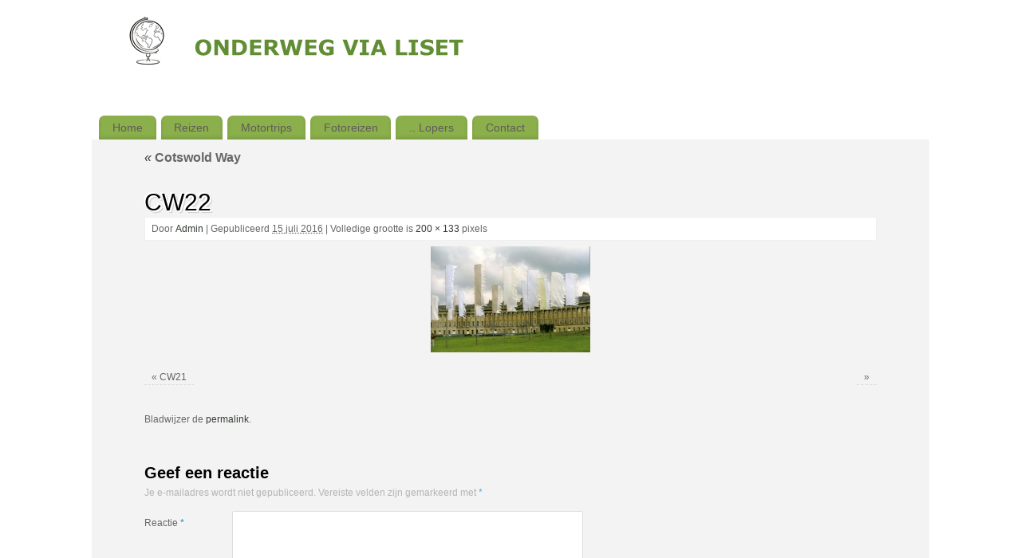

--- FILE ---
content_type: text/html; charset=UTF-8
request_url: https://onderwegvialiset.nl/damesafscheidingsbeweging-2/cotswold-way/cw22/
body_size: 17430
content:
<!DOCTYPE html>
<html lang="nl-NL">
<head>
<meta http-equiv="Content-Type" content="text/html; charset=UTF-8" />
<meta name="viewport" content="width=device-width, user-scalable=yes, initial-scale=1.0, minimum-scale=1.0, maximum-scale=3.0">
<link rel="profile" href="https://gmpg.org/xfn/11" />
<link rel="pingback" href="https://onderwegvialiset.nl/xmlrpc.php" />
<meta name='robots' content='index, follow, max-image-preview:large, max-snippet:-1, max-video-preview:-1' />

	<!-- This site is optimized with the Yoast SEO plugin v26.7 - https://yoast.com/wordpress/plugins/seo/ -->
	<title>CW22 -</title>
	<link rel="canonical" href="https://onderwegvialiset.nl/damesafscheidingsbeweging-2/cotswold-way/cw22/" />
	<meta property="og:locale" content="nl_NL" />
	<meta property="og:type" content="article" />
	<meta property="og:title" content="CW22 -" />
	<meta property="og:url" content="https://onderwegvialiset.nl/damesafscheidingsbeweging-2/cotswold-way/cw22/" />
	<meta property="og:image" content="https://onderwegvialiset.nl/damesafscheidingsbeweging-2/cotswold-way/cw22" />
	<meta property="og:image:width" content="200" />
	<meta property="og:image:height" content="133" />
	<meta property="og:image:type" content="image/jpeg" />
	<meta name="twitter:card" content="summary_large_image" />
	<script type="application/ld+json" class="yoast-schema-graph">{"@context":"https://schema.org","@graph":[{"@type":"WebPage","@id":"https://onderwegvialiset.nl/damesafscheidingsbeweging-2/cotswold-way/cw22/","url":"https://onderwegvialiset.nl/damesafscheidingsbeweging-2/cotswold-way/cw22/","name":"CW22 -","isPartOf":{"@id":"https://onderwegvialiset.nl/#website"},"primaryImageOfPage":{"@id":"https://onderwegvialiset.nl/damesafscheidingsbeweging-2/cotswold-way/cw22/#primaryimage"},"image":{"@id":"https://onderwegvialiset.nl/damesafscheidingsbeweging-2/cotswold-way/cw22/#primaryimage"},"thumbnailUrl":"https://onderwegvialiset.nl/wp-content/uploads/2016/05/CW22.jpg","datePublished":"2016-07-15T10:52:40+00:00","breadcrumb":{"@id":"https://onderwegvialiset.nl/damesafscheidingsbeweging-2/cotswold-way/cw22/#breadcrumb"},"inLanguage":"nl-NL","potentialAction":[{"@type":"ReadAction","target":["https://onderwegvialiset.nl/damesafscheidingsbeweging-2/cotswold-way/cw22/"]}]},{"@type":"ImageObject","inLanguage":"nl-NL","@id":"https://onderwegvialiset.nl/damesafscheidingsbeweging-2/cotswold-way/cw22/#primaryimage","url":"https://onderwegvialiset.nl/wp-content/uploads/2016/05/CW22.jpg","contentUrl":"https://onderwegvialiset.nl/wp-content/uploads/2016/05/CW22.jpg","width":200,"height":133},{"@type":"BreadcrumbList","@id":"https://onderwegvialiset.nl/damesafscheidingsbeweging-2/cotswold-way/cw22/#breadcrumb","itemListElement":[{"@type":"ListItem","position":1,"name":"Home","item":"https://onderwegvialiset.nl/"},{"@type":"ListItem","position":2,"name":"Damesafscheidingsbeweging","item":"https://onderwegvialiset.nl/damesafscheidingsbeweging-2/"},{"@type":"ListItem","position":3,"name":"Cotswold Way","item":"https://onderwegvialiset.nl/damesafscheidingsbeweging-2/cotswold-way/"},{"@type":"ListItem","position":4,"name":"CW22"}]},{"@type":"WebSite","@id":"https://onderwegvialiset.nl/#website","url":"https://onderwegvialiset.nl/","name":"","description":"","potentialAction":[{"@type":"SearchAction","target":{"@type":"EntryPoint","urlTemplate":"https://onderwegvialiset.nl/?s={search_term_string}"},"query-input":{"@type":"PropertyValueSpecification","valueRequired":true,"valueName":"search_term_string"}}],"inLanguage":"nl-NL"}]}</script>
	<!-- / Yoast SEO plugin. -->


<link rel="alternate" type="application/rss+xml" title=" &raquo; feed" href="https://onderwegvialiset.nl/feed/" />
<link rel="alternate" type="application/rss+xml" title=" &raquo; reacties feed" href="https://onderwegvialiset.nl/comments/feed/" />
<link rel="alternate" type="application/rss+xml" title=" &raquo; CW22 reacties feed" href="https://onderwegvialiset.nl/damesafscheidingsbeweging-2/cotswold-way/cw22/feed/" />
<link rel="alternate" title="oEmbed (JSON)" type="application/json+oembed" href="https://onderwegvialiset.nl/wp-json/oembed/1.0/embed?url=https%3A%2F%2Fonderwegvialiset.nl%2Fdamesafscheidingsbeweging-2%2Fcotswold-way%2Fcw22%2F" />
<link rel="alternate" title="oEmbed (XML)" type="text/xml+oembed" href="https://onderwegvialiset.nl/wp-json/oembed/1.0/embed?url=https%3A%2F%2Fonderwegvialiset.nl%2Fdamesafscheidingsbeweging-2%2Fcotswold-way%2Fcw22%2F&#038;format=xml" />
<style id='wp-img-auto-sizes-contain-inline-css' type='text/css'>
img:is([sizes=auto i],[sizes^="auto," i]){contain-intrinsic-size:3000px 1500px}
/*# sourceURL=wp-img-auto-sizes-contain-inline-css */
</style>
<style id='wp-emoji-styles-inline-css' type='text/css'>

	img.wp-smiley, img.emoji {
		display: inline !important;
		border: none !important;
		box-shadow: none !important;
		height: 1em !important;
		width: 1em !important;
		margin: 0 0.07em !important;
		vertical-align: -0.1em !important;
		background: none !important;
		padding: 0 !important;
	}
/*# sourceURL=wp-emoji-styles-inline-css */
</style>
<style id='classic-theme-styles-inline-css' type='text/css'>
/*! This file is auto-generated */
.wp-block-button__link{color:#fff;background-color:#32373c;border-radius:9999px;box-shadow:none;text-decoration:none;padding:calc(.667em + 2px) calc(1.333em + 2px);font-size:1.125em}.wp-block-file__button{background:#32373c;color:#fff;text-decoration:none}
/*# sourceURL=/wp-includes/css/classic-themes.min.css */
</style>
<link rel='stylesheet' id='mantra-style-css' href='https://usercontent.one/wp/onderwegvialiset.nl/wp-content/themes/child/style.css?ver=3.3.3&media=1713129878' type='text/css' media='all' />
<style id='mantra-style-inline-css' type='text/css'>
 #wrapper { max-width: 1050px; } #content { width: 100%; max-width:800px; max-width: calc( 100% - 250px ); } #primary, #secondary { width:250px; } #primary .widget-title, #secondary .widget-title { margin-right: -2em; text-align: left; } html { font-size:14px; } #main, #access ul li.current_page_item, #access ul li.current-menu-item, #access ul ul li, #nav-toggle { background-color:#f3f3f3} #access ul li { background-color:#8AAF4B} #primary { background-color:#f3f3f3} body, input, textarea {font-family:Verdana, Geneva, sans-serif ; } #content h1.entry-title a, #content h2.entry-title a, #content h1.entry-title, #content h2.entry-title, #front-text1 h2, #front-text2 h2 {font-family:Verdana, Geneva, sans-serif ; } .widget-area {font-family:Verdana, Geneva, sans-serif ; } .entry-content h1, .entry-content h2, .entry-content h3, .entry-content h4, .entry-content h5, .entry-content h6 {font-family:Verdana, Geneva, sans-serif ; } .entry-meta { background:#FFF;} article.post, article.page { padding-bottom:10px;border-bottom:3px solid #EEE } #respond .form-allowed-tags { display:none;} .nocomments, .nocomments2 {display:none;} #header-container > div { margin-top:20px; } #header-container > div { margin-left:40px; } body { background-color:#fffff !important; } #header { background-color:; } #footer { background-color:#f3f3f3; } #footer2 { background-color:#f3f3f3; } #site-title span a { color:#708D3D; } #site-description { color:#708D3D; } #content, .column-text, #front-text3, #front-text4 { color:#fffffff ;} .widget-area a:link, .widget-area a:visited, a:link, a:visited ,#searchform #s:hover, #container #s:hover, #access a:hover, #wp-calendar tbody td a, #site-info a, #site-copyright a, #access li:hover > a, #access ul ul:hover > a { color:#333b32; } a:hover, .entry-meta a:hover, .entry-utility a:hover, .widget-area a:hover { color:#333b32; } #content .entry-title a, #content .entry-title, #content h1, #content h2, #content h3, #content h4, #content h5, #content h6 { color:#fffffff; } #content .entry-title a:hover { color:#333b32; } .widget-title { background-color:#f3f3f3; } .widget-title { color:#708D3D; } #footer-widget-area .widget-title { color:#708D3D; } #footer-widget-area a { color:#fffffff; } #footer-widget-area a:hover { color:#333b32; } body .wp-caption { background-image:url(https://usercontent.one/wp/onderwegvialiset.nl/wp-content/themes/mantra/resources/images/pins/Pin2.png?media=1713129878); } .widget-area ul ul li { background-image: url(https://usercontent.one/wp/onderwegvialiset.nl/wp-content/themes/mantra/resources/images/bullets/bullet_dark.png?media=1713129878); background-position: left calc(2em / 2 - 4px); } .page h1.entry-title, .home .page h2.entry-title { display:none; } .entry-content p:not(:last-child), .entry-content ul, .entry-summary ul, .entry-content ol, .entry-summary ol { margin-bottom:1.5em;} .entry-meta .entry-time { display:none; } #branding { height:125px ;} 
/* Mantra Custom CSS */
/*# sourceURL=mantra-style-inline-css */
</style>
<link rel='stylesheet' id='mantra-mobile-css' href='https://usercontent.one/wp/onderwegvialiset.nl/wp-content/themes/mantra/resources/css/style-mobile.css?ver=3.3.3&media=1713129878' type='text/css' media='all' />
<script type="text/javascript" src="https://onderwegvialiset.nl/wp-includes/js/jquery/jquery.min.js?ver=3.7.1" id="jquery-core-js"></script>
<script type="text/javascript" src="https://onderwegvialiset.nl/wp-includes/js/jquery/jquery-migrate.min.js?ver=3.4.1" id="jquery-migrate-js"></script>
<script type="text/javascript" id="mantra-frontend-js-extra">
/* <![CDATA[ */
var mantra_options = {"responsive":"1","image_class":"imageNone","equalize_sidebars":"1"};
//# sourceURL=mantra-frontend-js-extra
/* ]]> */
</script>
<script type="text/javascript" src="https://usercontent.one/wp/onderwegvialiset.nl/wp-content/themes/mantra/resources/js/frontend.js?ver=3.3.3&media=1713129878" id="mantra-frontend-js"></script>
<link rel="https://api.w.org/" href="https://onderwegvialiset.nl/wp-json/" /><link rel="alternate" title="JSON" type="application/json" href="https://onderwegvialiset.nl/wp-json/wp/v2/media/3668" /><link rel="EditURI" type="application/rsd+xml" title="RSD" href="https://onderwegvialiset.nl/xmlrpc.php?rsd" />
<meta name="generator" content="WordPress 6.9" />
<link rel='shortlink' href='https://onderwegvialiset.nl/?p=3668' />
<style>[class*=" icon-oc-"],[class^=icon-oc-]{speak:none;font-style:normal;font-weight:400;font-variant:normal;text-transform:none;line-height:1;-webkit-font-smoothing:antialiased;-moz-osx-font-smoothing:grayscale}.icon-oc-one-com-white-32px-fill:before{content:"901"}.icon-oc-one-com:before{content:"900"}#one-com-icon,.toplevel_page_onecom-wp .wp-menu-image{speak:none;display:flex;align-items:center;justify-content:center;text-transform:none;line-height:1;-webkit-font-smoothing:antialiased;-moz-osx-font-smoothing:grayscale}.onecom-wp-admin-bar-item>a,.toplevel_page_onecom-wp>.wp-menu-name{font-size:16px;font-weight:400;line-height:1}.toplevel_page_onecom-wp>.wp-menu-name img{width:69px;height:9px;}.wp-submenu-wrap.wp-submenu>.wp-submenu-head>img{width:88px;height:auto}.onecom-wp-admin-bar-item>a img{height:7px!important}.onecom-wp-admin-bar-item>a img,.toplevel_page_onecom-wp>.wp-menu-name img{opacity:.8}.onecom-wp-admin-bar-item.hover>a img,.toplevel_page_onecom-wp.wp-has-current-submenu>.wp-menu-name img,li.opensub>a.toplevel_page_onecom-wp>.wp-menu-name img{opacity:1}#one-com-icon:before,.onecom-wp-admin-bar-item>a:before,.toplevel_page_onecom-wp>.wp-menu-image:before{content:'';position:static!important;background-color:rgba(240,245,250,.4);border-radius:102px;width:18px;height:18px;padding:0!important}.onecom-wp-admin-bar-item>a:before{width:14px;height:14px}.onecom-wp-admin-bar-item.hover>a:before,.toplevel_page_onecom-wp.opensub>a>.wp-menu-image:before,.toplevel_page_onecom-wp.wp-has-current-submenu>.wp-menu-image:before{background-color:#76b82a}.onecom-wp-admin-bar-item>a{display:inline-flex!important;align-items:center;justify-content:center}#one-com-logo-wrapper{font-size:4em}#one-com-icon{vertical-align:middle}.imagify-welcome{display:none !important;}</style><!--[if lte IE 8]> <style type="text/css" media="screen"> #access ul li, .edit-link a , #footer-widget-area .widget-title, .entry-meta,.entry-meta .comments-link, .short-button-light, .short-button-dark ,.short-button-color ,blockquote { position:relative; behavior: url(https://onderwegvialiset.nl/wp-content/themes/mantra/resources/js/PIE/PIE.php); } #access ul ul { -pie-box-shadow:0px 5px 5px #999; } #access ul li.current_page_item, #access ul li.current-menu-item , #access ul li ,#access ul ul ,#access ul ul li, .commentlist li.comment ,.commentlist .avatar, .nivo-caption, .theme-default .nivoSlider { behavior: url(https://onderwegvialiset.nl/wp-content/themes/mantra/resources/js/PIE/PIE.php); } </style> <![endif]--><style type="text/css" id="custom-background-css">
body.custom-background { background-color: #ffffff; }
</style>
	<!--[if lt IE 9]>
	<script>
	document.createElement('header');
	document.createElement('nav');
	document.createElement('section');
	document.createElement('article');
	document.createElement('aside');
	document.createElement('footer');
	document.createElement('hgroup');
	</script>
	<![endif]--> <style id='global-styles-inline-css' type='text/css'>
:root{--wp--preset--aspect-ratio--square: 1;--wp--preset--aspect-ratio--4-3: 4/3;--wp--preset--aspect-ratio--3-4: 3/4;--wp--preset--aspect-ratio--3-2: 3/2;--wp--preset--aspect-ratio--2-3: 2/3;--wp--preset--aspect-ratio--16-9: 16/9;--wp--preset--aspect-ratio--9-16: 9/16;--wp--preset--color--black: #000000;--wp--preset--color--cyan-bluish-gray: #abb8c3;--wp--preset--color--white: #ffffff;--wp--preset--color--pale-pink: #f78da7;--wp--preset--color--vivid-red: #cf2e2e;--wp--preset--color--luminous-vivid-orange: #ff6900;--wp--preset--color--luminous-vivid-amber: #fcb900;--wp--preset--color--light-green-cyan: #7bdcb5;--wp--preset--color--vivid-green-cyan: #00d084;--wp--preset--color--pale-cyan-blue: #8ed1fc;--wp--preset--color--vivid-cyan-blue: #0693e3;--wp--preset--color--vivid-purple: #9b51e0;--wp--preset--gradient--vivid-cyan-blue-to-vivid-purple: linear-gradient(135deg,rgb(6,147,227) 0%,rgb(155,81,224) 100%);--wp--preset--gradient--light-green-cyan-to-vivid-green-cyan: linear-gradient(135deg,rgb(122,220,180) 0%,rgb(0,208,130) 100%);--wp--preset--gradient--luminous-vivid-amber-to-luminous-vivid-orange: linear-gradient(135deg,rgb(252,185,0) 0%,rgb(255,105,0) 100%);--wp--preset--gradient--luminous-vivid-orange-to-vivid-red: linear-gradient(135deg,rgb(255,105,0) 0%,rgb(207,46,46) 100%);--wp--preset--gradient--very-light-gray-to-cyan-bluish-gray: linear-gradient(135deg,rgb(238,238,238) 0%,rgb(169,184,195) 100%);--wp--preset--gradient--cool-to-warm-spectrum: linear-gradient(135deg,rgb(74,234,220) 0%,rgb(151,120,209) 20%,rgb(207,42,186) 40%,rgb(238,44,130) 60%,rgb(251,105,98) 80%,rgb(254,248,76) 100%);--wp--preset--gradient--blush-light-purple: linear-gradient(135deg,rgb(255,206,236) 0%,rgb(152,150,240) 100%);--wp--preset--gradient--blush-bordeaux: linear-gradient(135deg,rgb(254,205,165) 0%,rgb(254,45,45) 50%,rgb(107,0,62) 100%);--wp--preset--gradient--luminous-dusk: linear-gradient(135deg,rgb(255,203,112) 0%,rgb(199,81,192) 50%,rgb(65,88,208) 100%);--wp--preset--gradient--pale-ocean: linear-gradient(135deg,rgb(255,245,203) 0%,rgb(182,227,212) 50%,rgb(51,167,181) 100%);--wp--preset--gradient--electric-grass: linear-gradient(135deg,rgb(202,248,128) 0%,rgb(113,206,126) 100%);--wp--preset--gradient--midnight: linear-gradient(135deg,rgb(2,3,129) 0%,rgb(40,116,252) 100%);--wp--preset--font-size--small: 13px;--wp--preset--font-size--medium: 20px;--wp--preset--font-size--large: 36px;--wp--preset--font-size--x-large: 42px;--wp--preset--spacing--20: 0.44rem;--wp--preset--spacing--30: 0.67rem;--wp--preset--spacing--40: 1rem;--wp--preset--spacing--50: 1.5rem;--wp--preset--spacing--60: 2.25rem;--wp--preset--spacing--70: 3.38rem;--wp--preset--spacing--80: 5.06rem;--wp--preset--shadow--natural: 6px 6px 9px rgba(0, 0, 0, 0.2);--wp--preset--shadow--deep: 12px 12px 50px rgba(0, 0, 0, 0.4);--wp--preset--shadow--sharp: 6px 6px 0px rgba(0, 0, 0, 0.2);--wp--preset--shadow--outlined: 6px 6px 0px -3px rgb(255, 255, 255), 6px 6px rgb(0, 0, 0);--wp--preset--shadow--crisp: 6px 6px 0px rgb(0, 0, 0);}:where(.is-layout-flex){gap: 0.5em;}:where(.is-layout-grid){gap: 0.5em;}body .is-layout-flex{display: flex;}.is-layout-flex{flex-wrap: wrap;align-items: center;}.is-layout-flex > :is(*, div){margin: 0;}body .is-layout-grid{display: grid;}.is-layout-grid > :is(*, div){margin: 0;}:where(.wp-block-columns.is-layout-flex){gap: 2em;}:where(.wp-block-columns.is-layout-grid){gap: 2em;}:where(.wp-block-post-template.is-layout-flex){gap: 1.25em;}:where(.wp-block-post-template.is-layout-grid){gap: 1.25em;}.has-black-color{color: var(--wp--preset--color--black) !important;}.has-cyan-bluish-gray-color{color: var(--wp--preset--color--cyan-bluish-gray) !important;}.has-white-color{color: var(--wp--preset--color--white) !important;}.has-pale-pink-color{color: var(--wp--preset--color--pale-pink) !important;}.has-vivid-red-color{color: var(--wp--preset--color--vivid-red) !important;}.has-luminous-vivid-orange-color{color: var(--wp--preset--color--luminous-vivid-orange) !important;}.has-luminous-vivid-amber-color{color: var(--wp--preset--color--luminous-vivid-amber) !important;}.has-light-green-cyan-color{color: var(--wp--preset--color--light-green-cyan) !important;}.has-vivid-green-cyan-color{color: var(--wp--preset--color--vivid-green-cyan) !important;}.has-pale-cyan-blue-color{color: var(--wp--preset--color--pale-cyan-blue) !important;}.has-vivid-cyan-blue-color{color: var(--wp--preset--color--vivid-cyan-blue) !important;}.has-vivid-purple-color{color: var(--wp--preset--color--vivid-purple) !important;}.has-black-background-color{background-color: var(--wp--preset--color--black) !important;}.has-cyan-bluish-gray-background-color{background-color: var(--wp--preset--color--cyan-bluish-gray) !important;}.has-white-background-color{background-color: var(--wp--preset--color--white) !important;}.has-pale-pink-background-color{background-color: var(--wp--preset--color--pale-pink) !important;}.has-vivid-red-background-color{background-color: var(--wp--preset--color--vivid-red) !important;}.has-luminous-vivid-orange-background-color{background-color: var(--wp--preset--color--luminous-vivid-orange) !important;}.has-luminous-vivid-amber-background-color{background-color: var(--wp--preset--color--luminous-vivid-amber) !important;}.has-light-green-cyan-background-color{background-color: var(--wp--preset--color--light-green-cyan) !important;}.has-vivid-green-cyan-background-color{background-color: var(--wp--preset--color--vivid-green-cyan) !important;}.has-pale-cyan-blue-background-color{background-color: var(--wp--preset--color--pale-cyan-blue) !important;}.has-vivid-cyan-blue-background-color{background-color: var(--wp--preset--color--vivid-cyan-blue) !important;}.has-vivid-purple-background-color{background-color: var(--wp--preset--color--vivid-purple) !important;}.has-black-border-color{border-color: var(--wp--preset--color--black) !important;}.has-cyan-bluish-gray-border-color{border-color: var(--wp--preset--color--cyan-bluish-gray) !important;}.has-white-border-color{border-color: var(--wp--preset--color--white) !important;}.has-pale-pink-border-color{border-color: var(--wp--preset--color--pale-pink) !important;}.has-vivid-red-border-color{border-color: var(--wp--preset--color--vivid-red) !important;}.has-luminous-vivid-orange-border-color{border-color: var(--wp--preset--color--luminous-vivid-orange) !important;}.has-luminous-vivid-amber-border-color{border-color: var(--wp--preset--color--luminous-vivid-amber) !important;}.has-light-green-cyan-border-color{border-color: var(--wp--preset--color--light-green-cyan) !important;}.has-vivid-green-cyan-border-color{border-color: var(--wp--preset--color--vivid-green-cyan) !important;}.has-pale-cyan-blue-border-color{border-color: var(--wp--preset--color--pale-cyan-blue) !important;}.has-vivid-cyan-blue-border-color{border-color: var(--wp--preset--color--vivid-cyan-blue) !important;}.has-vivid-purple-border-color{border-color: var(--wp--preset--color--vivid-purple) !important;}.has-vivid-cyan-blue-to-vivid-purple-gradient-background{background: var(--wp--preset--gradient--vivid-cyan-blue-to-vivid-purple) !important;}.has-light-green-cyan-to-vivid-green-cyan-gradient-background{background: var(--wp--preset--gradient--light-green-cyan-to-vivid-green-cyan) !important;}.has-luminous-vivid-amber-to-luminous-vivid-orange-gradient-background{background: var(--wp--preset--gradient--luminous-vivid-amber-to-luminous-vivid-orange) !important;}.has-luminous-vivid-orange-to-vivid-red-gradient-background{background: var(--wp--preset--gradient--luminous-vivid-orange-to-vivid-red) !important;}.has-very-light-gray-to-cyan-bluish-gray-gradient-background{background: var(--wp--preset--gradient--very-light-gray-to-cyan-bluish-gray) !important;}.has-cool-to-warm-spectrum-gradient-background{background: var(--wp--preset--gradient--cool-to-warm-spectrum) !important;}.has-blush-light-purple-gradient-background{background: var(--wp--preset--gradient--blush-light-purple) !important;}.has-blush-bordeaux-gradient-background{background: var(--wp--preset--gradient--blush-bordeaux) !important;}.has-luminous-dusk-gradient-background{background: var(--wp--preset--gradient--luminous-dusk) !important;}.has-pale-ocean-gradient-background{background: var(--wp--preset--gradient--pale-ocean) !important;}.has-electric-grass-gradient-background{background: var(--wp--preset--gradient--electric-grass) !important;}.has-midnight-gradient-background{background: var(--wp--preset--gradient--midnight) !important;}.has-small-font-size{font-size: var(--wp--preset--font-size--small) !important;}.has-medium-font-size{font-size: var(--wp--preset--font-size--medium) !important;}.has-large-font-size{font-size: var(--wp--preset--font-size--large) !important;}.has-x-large-font-size{font-size: var(--wp--preset--font-size--x-large) !important;}
/*# sourceURL=global-styles-inline-css */
</style>
</head>
<body data-rsssl=1 class="attachment wp-singular attachment-template-default attachmentid-3668 attachment-jpeg custom-background wp-theme-mantra wp-child-theme-child mantra-image-none mantra-caption-light mantra-hratio-1 mantra-sidebar-right mantra-menu-left">
	    <div id="toTop"><i class="crycon-back2top"></i> </div>
		
<div id="wrapper" class="hfeed">


<header id="header">

		<div id="masthead">

			<div id="branding" role="banner" >

				<img id="bg_image" alt="" title="" src="https://usercontent.one/wp/onderwegvialiset.nl/wp-content/uploads/2016/05/onderweg-logo.jpg?media=1713129878" />
	<div id="header-container">

				<div>
				<div id="site-title">
					<span> <a href="https://onderwegvialiset.nl/" title="" rel="home"></a> </span>
				</div>
				<div id="site-description" ></div>
			</div> 	</div> <!-- #header-container -->
					<div style="clear:both;"></div>

			</div><!-- #branding -->

            <a id="nav-toggle"><span>&nbsp; Menu</span></a>
			<nav id="access" class="jssafe" role="navigation">

					<div class="skip-link screen-reader-text"><a href="#content" title="Ga naar de inhoud">Ga naar de inhoud</a></div>
	<div class="menu"><ul id="prime_nav" class="menu"><li id="menu-item-41" class="menu-item menu-item-type-post_type menu-item-object-page menu-item-home menu-item-41"><a href="https://onderwegvialiset.nl/">Home</a></li>
<li id="menu-item-7340" class="menu-item menu-item-type-post_type menu-item-object-page menu-item-has-children menu-item-7340"><a href="https://onderwegvialiset.nl/reizen1-2/">Reizen</a>
<ul class="sub-menu">
	<li id="menu-item-77" class="menu-item menu-item-type-post_type menu-item-object-page menu-item-has-children menu-item-77"><a href="https://onderwegvialiset.nl/scandinavie-ijsland/">Scandinavië &#038; IJsland</a>
	<ul class="sub-menu">
		<li id="menu-item-117" class="menu-item menu-item-type-post_type menu-item-object-page menu-item-117"><a href="https://onderwegvialiset.nl/scandinavie-ijsland/ijsland/">IJsland 2013</a></li>
		<li id="menu-item-115" class="menu-item menu-item-type-post_type menu-item-object-page menu-item-115"><a href="https://onderwegvialiset.nl/scandinavie-ijsland/kopenhagen/">Kopenhagen 2010</a></li>
		<li id="menu-item-116" class="menu-item menu-item-type-post_type menu-item-object-page menu-item-116"><a href="https://onderwegvialiset.nl/scandinavie-ijsland/zweeds-lapland-noorwegen/">Zweeds Lapland &#038; Noorwegen 2004</a></li>
		<li id="menu-item-1452" class="menu-item menu-item-type-post_type menu-item-object-page menu-item-1452"><a href="https://onderwegvialiset.nl/scandinavie-ijsland/noorwegen/">Noorwegen 1997</a></li>
	</ul>
</li>
	<li id="menu-item-111" class="menu-item menu-item-type-post_type menu-item-object-page menu-item-has-children menu-item-111"><a href="https://onderwegvialiset.nl/britse-eilanden/">Britse eilanden</a>
	<ul class="sub-menu">
		<li id="menu-item-11430" class="menu-item menu-item-type-post_type menu-item-object-page menu-item-11430"><a href="https://onderwegvialiset.nl/britse-eilanden/tuinenreis-kent/">Tuinenreis Kent 2023</a></li>
		<li id="menu-item-11166" class="menu-item menu-item-type-post_type menu-item-object-page menu-item-11166"><a href="https://onderwegvialiset.nl/britse-kanaaleilanden/">Britse Kanaaleilanden 2022</a></li>
		<li id="menu-item-10219" class="menu-item menu-item-type-post_type menu-item-object-page menu-item-10219"><a href="https://onderwegvialiset.nl/britse-eilanden/cornwall-2/">Devon-Cornwall 2019</a></li>
		<li id="menu-item-5368" class="menu-item menu-item-type-post_type menu-item-object-page menu-item-5368"><a href="https://onderwegvialiset.nl/britse-eilanden/wales/">Wales 2016</a></li>
		<li id="menu-item-114" class="menu-item menu-item-type-post_type menu-item-object-page menu-item-114"><a href="https://onderwegvialiset.nl/britse-eilanden/londen/">Londen 2013</a></li>
		<li id="menu-item-112" class="menu-item menu-item-type-post_type menu-item-object-page menu-item-112"><a href="https://onderwegvialiset.nl/britse-eilanden/nw-ierland/">NW Ierland 2011</a></li>
		<li id="menu-item-108" class="menu-item menu-item-type-post_type menu-item-object-page menu-item-108"><a href="https://onderwegvialiset.nl/britse-eilanden/schotland/">Schotland 2010</a></li>
		<li id="menu-item-109" class="menu-item menu-item-type-post_type menu-item-object-page menu-item-109"><a href="https://onderwegvialiset.nl/britse-eilanden/zw-engeland/">ZW Engeland 2008</a></li>
		<li id="menu-item-110" class="menu-item menu-item-type-post_type menu-item-object-page menu-item-110"><a href="https://onderwegvialiset.nl/britse-eilanden/schotland-2/">Schotland 2007</a></li>
		<li id="menu-item-107" class="menu-item menu-item-type-post_type menu-item-object-page menu-item-107"><a href="https://onderwegvialiset.nl/britse-eilanden/lakes-dales-moors/">Lakes, Dales &#038; Moors 1998</a></li>
		<li id="menu-item-113" class="menu-item menu-item-type-post_type menu-item-object-page menu-item-113"><a href="https://onderwegvialiset.nl/britse-eilanden/kerry-way-ierland/">Kerry Way Ierland 1995</a></li>
	</ul>
</li>
	<li id="menu-item-155" class="menu-item menu-item-type-post_type menu-item-object-page menu-item-has-children menu-item-155"><a href="https://onderwegvialiset.nl/benelux/">Benelux</a>
	<ul class="sub-menu">
		<li id="menu-item-10768" class="menu-item menu-item-type-post_type menu-item-object-page menu-item-10768"><a href="https://onderwegvialiset.nl/benelux/leuven-gent-brugge/">Leuven, Gent &#038; Brugge 2019 &#038; 2021</a></li>
		<li id="menu-item-10626" class="menu-item menu-item-type-post_type menu-item-object-page menu-item-10626"><a href="https://onderwegvialiset.nl/benelux/kotten/">Kotten 2021</a></li>
		<li id="menu-item-10557" class="menu-item menu-item-type-post_type menu-item-object-page menu-item-10557"><a href="https://onderwegvialiset.nl/benelux/mechelen/">Mechelen 2020</a></li>
		<li id="menu-item-156" class="menu-item menu-item-type-post_type menu-item-object-page menu-item-156"><a href="https://onderwegvialiset.nl/benelux/voerstreek/">Voerstreek 2011</a></li>
	</ul>
</li>
	<li id="menu-item-76" class="menu-item menu-item-type-post_type menu-item-object-page menu-item-has-children menu-item-76"><a href="https://onderwegvialiset.nl/midden-europa/">Midden-Europa</a>
	<ul class="sub-menu">
		<li id="menu-item-17544" class="menu-item menu-item-type-post_type menu-item-object-page menu-item-17544"><a href="https://onderwegvialiset.nl/midden-europa/saksische-schweiz-2025/">Saksische Schweiz 2025</a></li>
		<li id="menu-item-16925" class="menu-item menu-item-type-post_type menu-item-object-page menu-item-16925"><a href="https://onderwegvialiset.nl/midden-europa/praag-2024/">Praag 2024</a></li>
		<li id="menu-item-16932" class="menu-item menu-item-type-post_type menu-item-object-page menu-item-16932"><a href="https://onderwegvialiset.nl/midden-europa/sauerland-2024/">Sauerland 2024</a></li>
		<li id="menu-item-10689" class="menu-item menu-item-type-post_type menu-item-object-page menu-item-10689"><a href="https://onderwegvialiset.nl/midden-europa/zwarte-woud-2021/">Zwarte Woud 2021</a></li>
		<li id="menu-item-154" class="menu-item menu-item-type-post_type menu-item-object-page menu-item-154"><a href="https://onderwegvialiset.nl/midden-europa/vakantie-duitsland/">ZO Duitsland 2013</a></li>
		<li id="menu-item-153" class="menu-item menu-item-type-post_type menu-item-object-page menu-item-153"><a href="https://onderwegvialiset.nl/midden-europa/zwarte-woud/">Zwarte Woud 2012</a></li>
		<li id="menu-item-150" class="menu-item menu-item-type-post_type menu-item-object-page menu-item-150"><a href="https://onderwegvialiset.nl/midden-europa/wenen-2/">Wenen 2006</a></li>
		<li id="menu-item-151" class="menu-item menu-item-type-post_type menu-item-object-page menu-item-151"><a href="https://onderwegvialiset.nl/midden-europa/moezel/">Moezel 2005</a></li>
		<li id="menu-item-152" class="menu-item menu-item-type-post_type menu-item-object-page menu-item-152"><a href="https://onderwegvialiset.nl/midden-europa/wenen/">Wenen 2001</a></li>
	</ul>
</li>
	<li id="menu-item-177" class="menu-item menu-item-type-post_type menu-item-object-page menu-item-has-children menu-item-177"><a href="https://onderwegvialiset.nl/frankrijk/">Frankrijk</a>
	<ul class="sub-menu">
		<li id="menu-item-16574" class="menu-item menu-item-type-post_type menu-item-object-page menu-item-16574"><a href="https://onderwegvialiset.nl/frankrijk/vercors-2024/">Vercors 2024</a></li>
		<li id="menu-item-11501" class="menu-item menu-item-type-post_type menu-item-object-page menu-item-11501"><a href="https://onderwegvialiset.nl/frankrijk/drome-cevennen-ardeche/">Drôme, Cevennen &#038; Ardèche 2023</a></li>
		<li id="menu-item-11171" class="menu-item menu-item-type-post_type menu-item-object-page menu-item-11171"><a href="https://onderwegvialiset.nl/rouen-foret-de-fontainebleau-2022/">Rouen &#038; forêt de Fontainebleau 2022</a></li>
		<li id="menu-item-10690" class="menu-item menu-item-type-post_type menu-item-object-page menu-item-10690"><a href="https://onderwegvialiset.nl/frankrijk/vogezen/">Vogezen 2021</a></li>
		<li id="menu-item-9819" class="menu-item menu-item-type-post_type menu-item-object-page menu-item-9819"><a href="https://onderwegvialiset.nl/frankrijk/morvan/">Morvan 2017</a></li>
		<li id="menu-item-176" class="menu-item menu-item-type-post_type menu-item-object-page menu-item-176"><a href="https://onderwegvialiset.nl/frankrijk/normandie/">Normandië 2014</a></li>
		<li id="menu-item-175" class="menu-item menu-item-type-post_type menu-item-object-page menu-item-175"><a href="https://onderwegvialiset.nl/frankrijk/dordogne/">Dordogne 2010</a></li>
		<li id="menu-item-174" class="menu-item menu-item-type-post_type menu-item-object-page menu-item-174"><a href="https://onderwegvialiset.nl/frankrijk/provence/">Provence 2005</a></li>
	</ul>
</li>
	<li id="menu-item-159" class="menu-item menu-item-type-post_type menu-item-object-page menu-item-has-children menu-item-159"><a href="https://onderwegvialiset.nl/italie/">Italië</a>
	<ul class="sub-menu">
		<li id="menu-item-16387" class="menu-item menu-item-type-post_type menu-item-object-page menu-item-16387"><a href="https://onderwegvialiset.nl/italie/piemonte-2024/">Piemonte 2024</a></li>
		<li id="menu-item-10193" class="menu-item menu-item-type-post_type menu-item-object-page menu-item-10193"><a href="https://onderwegvialiset.nl/italie/le-marche-2/">Le Marche 2019</a></li>
		<li id="menu-item-147" class="menu-item menu-item-type-post_type menu-item-object-page menu-item-147"><a href="https://onderwegvialiset.nl/italie/gardameer/">Gardameer 2009</a></li>
		<li id="menu-item-146" class="menu-item menu-item-type-post_type menu-item-object-page menu-item-146"><a href="https://onderwegvialiset.nl/italie/rome/">Rome 2008</a></li>
		<li id="menu-item-145" class="menu-item menu-item-type-post_type menu-item-object-page menu-item-145"><a href="https://onderwegvialiset.nl/italie/umbrie-toscane/">Umbrië &#038; Toscane 2007</a></li>
		<li id="menu-item-148" class="menu-item menu-item-type-post_type menu-item-object-page menu-item-148"><a href="https://onderwegvialiset.nl/italie/noord-italie/">Noord-Italië 2001</a></li>
		<li id="menu-item-149" class="menu-item menu-item-type-post_type menu-item-object-page menu-item-149"><a href="https://onderwegvialiset.nl/italie/toscane/">Toscane 1994</a></li>
	</ul>
</li>
	<li id="menu-item-75" class="menu-item menu-item-type-post_type menu-item-object-page menu-item-has-children menu-item-75"><a href="https://onderwegvialiset.nl/zuid-europa/">Spanje &#038; Portugal</a>
	<ul class="sub-menu">
		<li id="menu-item-17116" class="menu-item menu-item-type-post_type menu-item-object-page menu-item-17116"><a href="https://onderwegvialiset.nl/zuid-europa/midden-spanje-2025/">Midden Spanje 2025</a></li>
		<li id="menu-item-11370" class="menu-item menu-item-type-post_type menu-item-object-page menu-item-11370"><a href="https://onderwegvialiset.nl/zuid-europa/madeira-2023/">Madeira 2023</a></li>
		<li id="menu-item-10847" class="menu-item menu-item-type-post_type menu-item-object-page menu-item-10847"><a href="https://onderwegvialiset.nl/zuid-europa/valencia-2022/">Valencia 2022</a></li>
		<li id="menu-item-9760" class="menu-item menu-item-type-post_type menu-item-object-page menu-item-9760"><a href="https://onderwegvialiset.nl/zuid-europa/andalusie-2-2/">Andalusië 2017</a></li>
		<li id="menu-item-5354" class="menu-item menu-item-type-post_type menu-item-object-page menu-item-5354"><a href="https://onderwegvialiset.nl/zuid-europa/bilbao-san-sebastian-2/">Bilbao &#038; San Sebastian 2016</a></li>
		<li id="menu-item-180" class="menu-item menu-item-type-post_type menu-item-object-page menu-item-180"><a href="https://onderwegvialiset.nl/zuid-europa/navarra-spanje/">Navarra, Spanje 2010</a></li>
		<li id="menu-item-179" class="menu-item menu-item-type-post_type menu-item-object-page menu-item-179"><a href="https://onderwegvialiset.nl/zuid-europa/noord-portugal/">Noord Portugal 2000</a></li>
	</ul>
</li>
	<li id="menu-item-6787" class="menu-item menu-item-type-post_type menu-item-object-page menu-item-has-children menu-item-6787"><a href="https://onderwegvialiset.nl/griekenland/">Griekenland</a>
	<ul class="sub-menu">
		<li id="menu-item-15306" class="menu-item menu-item-type-post_type menu-item-object-page menu-item-15306"><a href="https://onderwegvialiset.nl/griekenland/kreta-2024/">Kreta 2024</a></li>
		<li id="menu-item-178" class="menu-item menu-item-type-post_type menu-item-object-page menu-item-178"><a href="https://onderwegvialiset.nl/griekenland/vaste-land-griekenland/">Vaste land Griekenland 2003</a></li>
	</ul>
</li>
	<li id="menu-item-74" class="menu-item menu-item-type-post_type menu-item-object-page menu-item-has-children menu-item-74"><a href="https://onderwegvialiset.nl/azie/">Azië</a>
	<ul class="sub-menu">
		<li id="menu-item-9917" class="menu-item menu-item-type-post_type menu-item-object-page menu-item-9917"><a href="https://onderwegvialiset.nl/azie/china/">China 2018</a></li>
		<li id="menu-item-71" class="menu-item menu-item-type-post_type menu-item-object-page menu-item-71"><a href="https://onderwegvialiset.nl/azie/india/">India 2012</a></li>
		<li id="menu-item-70" class="menu-item menu-item-type-post_type menu-item-object-page menu-item-70"><a href="https://onderwegvialiset.nl/azie/japan/">Japan 2009</a></li>
		<li id="menu-item-69" class="menu-item menu-item-type-post_type menu-item-object-page menu-item-69"><a href="https://onderwegvialiset.nl/azie/nepal/">Nepal 1999</a></li>
		<li id="menu-item-68" class="menu-item menu-item-type-post_type menu-item-object-page menu-item-68"><a href="https://onderwegvialiset.nl/azie/java-bali/">Java &#038; Bali 1996</a></li>
		<li id="menu-item-11251" class="menu-item menu-item-type-post_type menu-item-object-page menu-item-11251"><a href="https://onderwegvialiset.nl/azie/thailand-1992/">Thailand 1992</a></li>
		<li id="menu-item-11294" class="menu-item menu-item-type-post_type menu-item-object-page menu-item-11294"><a href="https://onderwegvialiset.nl/azie/nepal-1991/">Nepal 1991</a></li>
	</ul>
</li>
	<li id="menu-item-73" class="menu-item menu-item-type-post_type menu-item-object-page menu-item-has-children menu-item-73"><a href="https://onderwegvialiset.nl/afrika/">Afrika</a>
	<ul class="sub-menu">
		<li id="menu-item-17543" class="menu-item menu-item-type-post_type menu-item-object-page menu-item-17543"><a href="https://onderwegvialiset.nl/afrika/marokko-2025/">Marokko 2025</a></li>
		<li id="menu-item-120" class="menu-item menu-item-type-post_type menu-item-object-page menu-item-120"><a href="https://onderwegvialiset.nl/afrika/namibie/">Namibië 2015</a></li>
		<li id="menu-item-119" class="menu-item menu-item-type-post_type menu-item-object-page menu-item-119"><a href="https://onderwegvialiset.nl/afrika/zuid-afrika/">Zuid-Afrika 2002</a></li>
	</ul>
</li>
	<li id="menu-item-72" class="menu-item menu-item-type-post_type menu-item-object-page menu-item-has-children menu-item-72"><a href="https://onderwegvialiset.nl/oceanie/">Oceanië</a>
	<ul class="sub-menu">
		<li id="menu-item-118" class="menu-item menu-item-type-post_type menu-item-object-page menu-item-118"><a href="https://onderwegvialiset.nl/oceanie/nieuw-zeeland/">Nieuw Zeeland 2006</a></li>
	</ul>
</li>
</ul>
</li>
<li id="menu-item-37" class="menu-item menu-item-type-post_type menu-item-object-page menu-item-has-children menu-item-37"><a href="https://onderwegvialiset.nl/motortrips/">Motortrips</a>
<ul class="sub-menu">
	<li id="menu-item-211" class="menu-item menu-item-type-post_type menu-item-object-page menu-item-has-children menu-item-211"><a href="https://onderwegvialiset.nl/mmm/">Maffe Motor Muizen</a>
	<ul class="sub-menu">
		<li id="menu-item-11060" class="menu-item menu-item-type-custom menu-item-object-custom menu-item-has-children menu-item-11060"><a href="#">Nederland</a>
		<ul class="sub-menu">
			<li id="menu-item-522" class="menu-item menu-item-type-post_type menu-item-object-page menu-item-522"><a href="https://onderwegvialiset.nl/mmm/polder-en-veluwe-2012/">Polder en Veluwe 2012</a></li>
			<li id="menu-item-527" class="menu-item menu-item-type-post_type menu-item-object-page menu-item-527"><a href="https://onderwegvialiset.nl/mmm/rondje-nederland-2005/">Rondje Nederland 2005</a></li>
		</ul>
</li>
		<li id="menu-item-11061" class="menu-item menu-item-type-custom menu-item-object-custom menu-item-has-children menu-item-11061"><a href="#">Duitsland</a>
		<ul class="sub-menu">
			<li id="menu-item-17148" class="menu-item menu-item-type-post_type menu-item-object-page menu-item-17148"><a href="https://onderwegvialiset.nl/mmm/mmm-eifel-2025/">Eifel 2025</a></li>
			<li id="menu-item-3979" class="menu-item menu-item-type-post_type menu-item-object-page menu-item-3979"><a href="https://onderwegvialiset.nl/mmm/zwarte-woud-2016/">Zwarte Woud 2016</a></li>
			<li id="menu-item-519" class="menu-item menu-item-type-post_type menu-item-object-page menu-item-519"><a href="https://onderwegvialiset.nl/mmm/duitsland-2015/">Moezel &#038; Eifel 2015</a></li>
			<li id="menu-item-521" class="menu-item menu-item-type-post_type menu-item-object-page menu-item-521"><a href="https://onderwegvialiset.nl/mmm/sauerland-2013/">Sauerland 2013</a></li>
			<li id="menu-item-529" class="menu-item menu-item-type-post_type menu-item-object-page menu-item-529"><a href="https://onderwegvialiset.nl/mmm/prum/">Prum 2003</a></li>
			<li id="menu-item-531" class="menu-item menu-item-type-post_type menu-item-object-page menu-item-531"><a href="https://onderwegvialiset.nl/mmm/bad-karlshafen/">Bad Karlshafen 2001</a></li>
			<li id="menu-item-532" class="menu-item menu-item-type-post_type menu-item-object-page menu-item-532"><a href="https://onderwegvialiset.nl/mmm/korperich/">Korperich 2000</a></li>
			<li id="menu-item-533" class="menu-item menu-item-type-post_type menu-item-object-page menu-item-533"><a href="https://onderwegvialiset.nl/mmm/zwarte-woud-1999/">Zwarte Woud 1999</a></li>
			<li id="menu-item-534" class="menu-item menu-item-type-post_type menu-item-object-page menu-item-534"><a href="https://onderwegvialiset.nl/mmm/altenahr-1997/">Altenahr  1997</a></li>
		</ul>
</li>
		<li id="menu-item-11064" class="menu-item menu-item-type-custom menu-item-object-custom menu-item-has-children menu-item-11064"><a href="#">België &#038; Luxemburg</a>
		<ul class="sub-menu">
			<li id="menu-item-523" class="menu-item menu-item-type-post_type menu-item-object-page menu-item-523"><a href="https://onderwegvialiset.nl/mmm/ardennen-2011/">Ardennen  2011</a></li>
			<li id="menu-item-525" class="menu-item menu-item-type-post_type menu-item-object-page menu-item-525"><a href="https://onderwegvialiset.nl/mmm/reuler-2008/">Reuler 2008</a></li>
			<li id="menu-item-526" class="menu-item menu-item-type-post_type menu-item-object-page menu-item-526"><a href="https://onderwegvialiset.nl/mmm/nieuwpoort-sy-2006/">Nieuwpoort 2006</a></li>
			<li id="menu-item-528" class="menu-item menu-item-type-post_type menu-item-object-page menu-item-528"><a href="https://onderwegvialiset.nl/mmm/namen-dirbach-en-altenahr-2004/">Namen &#038; Altenahr 2004</a></li>
			<li id="menu-item-530" class="menu-item menu-item-type-post_type menu-item-object-page menu-item-530"><a href="https://onderwegvialiset.nl/mmm/st-hubert/">St. Hubert 2002</a></li>
			<li id="menu-item-535" class="menu-item menu-item-type-post_type menu-item-object-page menu-item-535"><a href="https://onderwegvialiset.nl/mmm/dirbach-1998/">Dirbach 1998</a></li>
		</ul>
</li>
		<li id="menu-item-11066" class="menu-item menu-item-type-custom menu-item-object-custom menu-item-has-children menu-item-11066"><a href="#">Britse eilanden</a>
		<ul class="sub-menu">
			<li id="menu-item-520" class="menu-item menu-item-type-post_type menu-item-object-page menu-item-520"><a href="https://onderwegvialiset.nl/mmm/engeland-2014/">Engeland 2014</a></li>
		</ul>
</li>
		<li id="menu-item-11063" class="menu-item menu-item-type-custom menu-item-object-custom menu-item-has-children menu-item-11063"><a href="#">Frankrijk</a>
		<ul class="sub-menu">
			<li id="menu-item-524" class="menu-item menu-item-type-post_type menu-item-object-page menu-item-524"><a href="https://onderwegvialiset.nl/mmm/remich-girmont-val-dajol-en-rabais-virton-2009/">Vogezen 2009</a></li>
		</ul>
</li>
		<li id="menu-item-17121" class="menu-item menu-item-type-custom menu-item-object-custom menu-item-has-children menu-item-17121"><a href="#">Alpen</a>
		<ul class="sub-menu">
			<li id="menu-item-17120" class="menu-item menu-item-type-post_type menu-item-object-page menu-item-17120"><a href="https://onderwegvialiset.nl/mmm-2024-het-30ste-jaar/">MMM 2024- het 30ste jaar</a></li>
		</ul>
</li>
	</ul>
</li>
	<li id="menu-item-210" class="menu-item menu-item-type-post_type menu-item-object-page menu-item-has-children menu-item-210"><a href="https://onderwegvialiset.nl/motor-rondtouren/">Motor rondtouren</a>
	<ul class="sub-menu">
		<li id="menu-item-11067" class="menu-item menu-item-type-custom menu-item-object-custom menu-item-has-children menu-item-11067"><a href="#">Britse eilanden</a>
		<ul class="sub-menu">
			<li id="menu-item-17213" class="menu-item menu-item-type-post_type menu-item-object-page menu-item-17213"><a href="https://onderwegvialiset.nl/motor-rondtouren/ierland-2025/">Ierland 2025</a></li>
			<li id="menu-item-10936" class="menu-item menu-item-type-post_type menu-item-object-page menu-item-10936"><a href="https://onderwegvialiset.nl/motor-rondtouren/schotland-2022/">Schotland 2022</a></li>
			<li id="menu-item-946" class="menu-item menu-item-type-post_type menu-item-object-page menu-item-946"><a href="https://onderwegvialiset.nl/motor-rondtouren/ierland-2014/">Ierland 2014</a></li>
			<li id="menu-item-930" class="menu-item menu-item-type-post_type menu-item-object-page menu-item-930"><a href="https://onderwegvialiset.nl/motor-rondtouren/engeland-2011-2/">Engeland-Wales 2011</a></li>
			<li id="menu-item-5958" class="menu-item menu-item-type-post_type menu-item-object-page menu-item-5958"><a href="https://onderwegvialiset.nl/motor-rondtouren/zw-engeland-2010/">ZW-Engeland 2010</a></li>
			<li id="menu-item-932" class="menu-item menu-item-type-post_type menu-item-object-page menu-item-932"><a href="https://onderwegvialiset.nl/motor-rondtouren/schotland-2008/">Schotland 2008</a></li>
		</ul>
</li>
		<li id="menu-item-11068" class="menu-item menu-item-type-custom menu-item-object-custom menu-item-has-children menu-item-11068"><a href="#">Midden Europa</a>
		<ul class="sub-menu">
			<li id="menu-item-11650" class="menu-item menu-item-type-post_type menu-item-object-page menu-item-11650"><a href="https://onderwegvialiset.nl/rondom-zwitserland-2023/">Rondom Zwitserland 2023</a></li>
			<li id="menu-item-10894" class="menu-item menu-item-type-post_type menu-item-object-page menu-item-10894"><a href="https://onderwegvialiset.nl/motor-rondtouren/motorrit-zuid-duitsland-2021/">Zuid Duitsland 2021</a></li>
			<li id="menu-item-10417" class="menu-item menu-item-type-post_type menu-item-object-page menu-item-10417"><a href="https://onderwegvialiset.nl/motor-rondtouren/motor-rondtouren-polen-2019/">Polen 2019</a></li>
			<li id="menu-item-929" class="menu-item menu-item-type-post_type menu-item-object-page menu-item-929"><a href="https://onderwegvialiset.nl/motor-rondtouren/duitsland-2012/">Duitsland 2012</a></li>
			<li id="menu-item-949" class="menu-item menu-item-type-post_type menu-item-object-page menu-item-949"><a href="https://onderwegvialiset.nl/motor-rondtouren/oostenrijk-2012/">Oostenrijk 2012</a></li>
		</ul>
</li>
		<li id="menu-item-11069" class="menu-item menu-item-type-custom menu-item-object-custom menu-item-has-children menu-item-11069"><a href="#">Zuid Europa</a>
		<ul class="sub-menu">
			<li id="menu-item-9360" class="menu-item menu-item-type-post_type menu-item-object-page menu-item-9360"><a href="https://onderwegvialiset.nl/motor-rondtouren/italie-2016/">Italië 2016</a></li>
			<li id="menu-item-945" class="menu-item menu-item-type-post_type menu-item-object-page menu-item-945"><a href="https://onderwegvialiset.nl/motor-rondtouren/pyreneeen-2015/">Pyreneeën 2015</a></li>
			<li id="menu-item-947" class="menu-item menu-item-type-post_type menu-item-object-page menu-item-947"><a href="https://onderwegvialiset.nl/motor-rondtouren/dolomieten-2013/">Dolomieten 2013</a></li>
			<li id="menu-item-948" class="menu-item menu-item-type-post_type menu-item-object-page menu-item-948"><a href="https://onderwegvialiset.nl/motor-rondtouren/monaco-2013/">Monaco 2013</a></li>
			<li id="menu-item-931" class="menu-item menu-item-type-post_type menu-item-object-page menu-item-931"><a href="https://onderwegvialiset.nl/motor-rondtouren/gardameer-2010/">Gardameer 2010</a></li>
			<li id="menu-item-934" class="menu-item menu-item-type-post_type menu-item-object-page menu-item-934"><a href="https://onderwegvialiset.nl/motor-rondtouren/monaco-2008/">Monaco 2008</a></li>
			<li id="menu-item-933" class="menu-item menu-item-type-post_type menu-item-object-page menu-item-933"><a href="https://onderwegvialiset.nl/motor-rondtouren/monaco-2000/">Monaco 2000</a></li>
		</ul>
</li>
		<li id="menu-item-11071" class="menu-item menu-item-type-custom menu-item-object-custom menu-item-has-children menu-item-11071"><a href="#">Scandinavië</a>
		<ul class="sub-menu">
			<li id="menu-item-10044" class="menu-item menu-item-type-post_type menu-item-object-page menu-item-10044"><a href="https://onderwegvialiset.nl/motor-rondtouren/noorwegen-2017/">Noorwegen 2017</a></li>
		</ul>
</li>
	</ul>
</li>
</ul>
</li>
<li id="menu-item-207" class="menu-item menu-item-type-post_type menu-item-object-page menu-item-has-children menu-item-207"><a href="https://onderwegvialiset.nl/fotoreizen/">Fotoreizen</a>
<ul class="sub-menu">
	<li id="menu-item-11058" class="menu-item menu-item-type-custom menu-item-object-custom menu-item-has-children menu-item-11058"><a href="#">Nederland</a>
	<ul class="sub-menu">
		<li id="menu-item-16942" class="menu-item menu-item-type-post_type menu-item-object-page menu-item-16942"><a href="https://onderwegvialiset.nl/fotoreizen/omgeving-nijmegen/">Omgeving Nijmegen</a></li>
		<li id="menu-item-11699" class="menu-item menu-item-type-post_type menu-item-object-page menu-item-11699"><a href="https://onderwegvialiset.nl/fotoreizen/niawier/">Niawier</a></li>
		<li id="menu-item-11611" class="menu-item menu-item-type-post_type menu-item-object-page menu-item-11611"><a href="https://onderwegvialiset.nl/fotoreizen/terschelling/">Terschelling</a></li>
		<li id="menu-item-10990" class="menu-item menu-item-type-post_type menu-item-object-page menu-item-10990"><a href="https://onderwegvialiset.nl/fotoreizen/callantsoog/">Callantsoog</a></li>
		<li id="menu-item-10734" class="menu-item menu-item-type-post_type menu-item-object-page menu-item-10734"><a href="https://onderwegvialiset.nl/fotoreizen/texel/">Texel</a></li>
		<li id="menu-item-10329" class="menu-item menu-item-type-post_type menu-item-object-page menu-item-10329"><a href="https://onderwegvialiset.nl/fotoreizen/swalmen-2/">Swalmen</a></li>
		<li id="menu-item-9675" class="menu-item menu-item-type-post_type menu-item-object-page menu-item-9675"><a href="https://onderwegvialiset.nl/fotoreizen/zeeuws-vlaanderen/">Zeeuws Vlaanderen</a></li>
		<li id="menu-item-951" class="menu-item menu-item-type-post_type menu-item-object-page menu-item-951"><a href="https://onderwegvialiset.nl/fotoreizen/beesel/">Beesel</a></li>
		<li id="menu-item-952" class="menu-item menu-item-type-post_type menu-item-object-page menu-item-952"><a href="https://onderwegvialiset.nl/fotoreizen/251-2/">Broekhuizenvorst, Noord Limburg</a></li>
	</ul>
</li>
	<li id="menu-item-11055" class="menu-item menu-item-type-custom menu-item-object-custom menu-item-has-children menu-item-11055"><a href="#">België &#038; Frankrijk</a>
	<ul class="sub-menu">
		<li id="menu-item-17303" class="menu-item menu-item-type-post_type menu-item-object-page menu-item-17303"><a href="https://onderwegvialiset.nl/fotoreizen/opaalkust-2025/">Opaalkust 2025</a></li>
		<li id="menu-item-16650" class="menu-item menu-item-type-post_type menu-item-object-page menu-item-16650"><a href="https://onderwegvialiset.nl/fotoreizen/opaalkust-2024/">Opaalkust 2024</a></li>
		<li id="menu-item-11536" class="menu-item menu-item-type-post_type menu-item-object-page menu-item-11536"><a href="https://onderwegvialiset.nl/fotoreizen/la-brenne/">La Brenne</a></li>
		<li id="menu-item-11044" class="menu-item menu-item-type-post_type menu-item-object-page menu-item-11044"><a href="https://onderwegvialiset.nl/fotoreizen/camargue/">Camargue</a></li>
		<li id="menu-item-955" class="menu-item menu-item-type-post_type menu-item-object-page menu-item-955"><a href="https://onderwegvialiset.nl/fotoreizen/land-van-herve/">Land van Herve</a></li>
		<li id="menu-item-958" class="menu-item menu-item-type-post_type menu-item-object-page menu-item-958"><a href="https://onderwegvialiset.nl/fotoreizen/tuin-van-monet/">Tuin van Monet</a></li>
		<li id="menu-item-956" class="menu-item menu-item-type-post_type menu-item-object-page menu-item-956"><a href="https://onderwegvialiset.nl/fotoreizen/opaalkust/">Opaalkust 2015</a></li>
		<li id="menu-item-957" class="menu-item menu-item-type-post_type menu-item-object-page menu-item-957"><a href="https://onderwegvialiset.nl/fotoreizen/opaalkust-2/">Opaalkust 2014</a></li>
		<li id="menu-item-953" class="menu-item menu-item-type-post_type menu-item-object-page menu-item-953"><a href="https://onderwegvialiset.nl/fotoreizen/franse-ardennen/">Franse Ardennen</a></li>
	</ul>
</li>
	<li id="menu-item-17019" class="menu-item menu-item-type-custom menu-item-object-custom menu-item-has-children menu-item-17019"><a href="#">Midden Europa</a>
	<ul class="sub-menu">
		<li id="menu-item-17020" class="menu-item menu-item-type-post_type menu-item-object-page menu-item-17020"><a href="https://onderwegvialiset.nl/fotoreizen/helgoland/">Helgoland</a></li>
	</ul>
</li>
	<li id="menu-item-11056" class="menu-item menu-item-type-custom menu-item-object-custom menu-item-has-children menu-item-11056"><a href="#">Britse eilanden</a>
	<ul class="sub-menu">
		<li id="menu-item-11571" class="menu-item menu-item-type-post_type menu-item-object-page menu-item-11571"><a href="https://onderwegvialiset.nl/fotoreizen/northumberland-coast/">Northumberland Coast</a></li>
		<li id="menu-item-954" class="menu-item menu-item-type-post_type menu-item-object-page menu-item-954"><a href="https://onderwegvialiset.nl/fotoreizen/glencoe-schotland/">Glencoe Schotland</a></li>
	</ul>
</li>
	<li id="menu-item-11057" class="menu-item menu-item-type-custom menu-item-object-custom menu-item-has-children menu-item-11057"><a href="#">Scandinavië &#038; IJsland</a>
	<ul class="sub-menu">
		<li id="menu-item-10106" class="menu-item menu-item-type-post_type menu-item-object-page menu-item-10106"><a href="https://onderwegvialiset.nl/fotoreizen/landmannalaugar-ijsland/">Landmannalaugar – IJsland</a></li>
		<li id="menu-item-9467" class="menu-item menu-item-type-post_type menu-item-object-page menu-item-9467"><a href="https://onderwegvialiset.nl/fotoreizen/lofoten/">Lofoten</a></li>
	</ul>
</li>
	<li id="menu-item-11059" class="menu-item menu-item-type-custom menu-item-object-custom menu-item-has-children menu-item-11059"><a href="#">Zuid Europa</a>
	<ul class="sub-menu">
		<li id="menu-item-15378" class="menu-item menu-item-type-post_type menu-item-object-page menu-item-15378"><a href="https://onderwegvialiset.nl/fotoreizen/rio-tinto/">Rio Tinto</a></li>
		<li id="menu-item-11043" class="menu-item menu-item-type-post_type menu-item-object-page menu-item-11043"><a href="https://onderwegvialiset.nl/fotoreizen/lesbos/">Lesbos</a></li>
		<li id="menu-item-9324" class="menu-item menu-item-type-post_type menu-item-object-page menu-item-9324"><a href="https://onderwegvialiset.nl/fotoreizen/san-gimignano/">San Gimignano</a></li>
	</ul>
</li>
</ul>
</li>
<li id="menu-item-7321" class="menu-item menu-item-type-post_type menu-item-object-page menu-item-has-children menu-item-7321"><a href="https://onderwegvialiset.nl/lopers1/">.. Lopers</a>
<ul class="sub-menu">
	<li id="menu-item-38" class="menu-item menu-item-type-post_type menu-item-object-page menu-item-38"><a href="https://onderwegvialiset.nl/wandelblog/">Wandelarchief</a></li>
	<li id="menu-item-8307" class="menu-item menu-item-type-post_type menu-item-object-page menu-item-has-children menu-item-8307"><a href="https://onderwegvialiset.nl/wandelweekenden-2-2/">Wandelweekenden</a>
	<ul class="sub-menu">
		<li id="menu-item-11054" class="menu-item menu-item-type-custom menu-item-object-custom menu-item-has-children menu-item-11054"><a href="#">Nederland</a>
		<ul class="sub-menu">
			<li id="menu-item-9986" class="menu-item menu-item-type-post_type menu-item-object-page menu-item-9986"><a href="https://onderwegvialiset.nl/wandelweekenden-2-2/ijhorst/">IJhorst</a></li>
			<li id="menu-item-9379" class="menu-item menu-item-type-post_type menu-item-object-page menu-item-9379"><a href="https://onderwegvialiset.nl/wandelweekenden-2-2/vijlen/">Vijlen</a></li>
			<li id="menu-item-307" class="menu-item menu-item-type-post_type menu-item-object-page menu-item-307"><a href="https://onderwegvialiset.nl/wandelweekenden-2-2/vasse-twente/">Vasse, Twente</a></li>
			<li id="menu-item-264" class="menu-item menu-item-type-post_type menu-item-object-page menu-item-264"><a href="https://onderwegvialiset.nl/wandelweekenden-2-2/leenderstrijp1/">Leenderstrijp</a></li>
			<li id="menu-item-265" class="menu-item menu-item-type-post_type menu-item-object-page menu-item-265"><a href="https://onderwegvialiset.nl/wandelweekenden-2-2/maas-swalmen-gebied-beesel/">Maas-Swalmen gebied, Beesel</a></li>
			<li id="menu-item-266" class="menu-item menu-item-type-post_type menu-item-object-page menu-item-266"><a href="https://onderwegvialiset.nl/wandelweekenden-2-2/krijtlandpad/">Krijtlandpad</a></li>
			<li id="menu-item-267" class="menu-item menu-item-type-post_type menu-item-object-page menu-item-267"><a href="https://onderwegvialiset.nl/wandelweekenden-2-2/de-ijsselvallei/">De IJsselvallei</a></li>
			<li id="menu-item-5421" class="menu-item menu-item-type-post_type menu-item-object-page menu-item-5421"><a href="https://onderwegvialiset.nl/wandelweekenden-2-2/broekhuizenvorst/">Broekhuizenvorst</a></li>
			<li id="menu-item-269" class="menu-item menu-item-type-post_type menu-item-object-page menu-item-269"><a href="https://onderwegvialiset.nl/wandelweekenden-2-2/lochem/">Lochem</a></li>
			<li id="menu-item-270" class="menu-item menu-item-type-post_type menu-item-object-page menu-item-270"><a href="https://onderwegvialiset.nl/wandelweekenden-2-2/epen-zuid-limburg/">Epen, Zuid Limburg</a></li>
			<li id="menu-item-271" class="menu-item menu-item-type-post_type menu-item-object-page menu-item-271"><a href="https://onderwegvialiset.nl/wandelweekenden-2-2/bornerbroek-twente/">Bornerbroek, Twente</a></li>
			<li id="menu-item-272" class="menu-item menu-item-type-post_type menu-item-object-page menu-item-272"><a href="https://onderwegvialiset.nl/wandelweekenden-2-2/241-2/">Texel</a></li>
			<li id="menu-item-273" class="menu-item menu-item-type-post_type menu-item-object-page menu-item-273"><a href="https://onderwegvialiset.nl/wandelweekenden-2-2/drenthe/">Drenthe</a></li>
			<li id="menu-item-274" class="menu-item menu-item-type-post_type menu-item-object-page menu-item-274"><a href="https://onderwegvialiset.nl/wandelweekenden-2-2/ameland/">Ameland</a></li>
			<li id="menu-item-275" class="menu-item menu-item-type-post_type menu-item-object-page menu-item-275"><a href="https://onderwegvialiset.nl/wandelweekenden-2-2/maastricht/">Maastricht</a></li>
		</ul>
</li>
		<li id="menu-item-11062" class="menu-item menu-item-type-custom menu-item-object-custom menu-item-has-children menu-item-11062"><a href="#">België &#038; Luxemburg</a>
		<ul class="sub-menu">
			<li id="menu-item-324" class="menu-item menu-item-type-post_type menu-item-object-page menu-item-324"><a href="https://onderwegvialiset.nl/wandelweekenden-2-2/aubel/">Aubel</a></li>
			<li id="menu-item-325" class="menu-item menu-item-type-post_type menu-item-object-page menu-item-325"><a href="https://onderwegvialiset.nl/wandelweekenden-2-2/311-2/">Hombourg</a></li>
			<li id="menu-item-326" class="menu-item menu-item-type-post_type menu-item-object-page menu-item-326"><a href="https://onderwegvialiset.nl/wandelweekenden-2-2/coo/">Coo</a></li>
			<li id="menu-item-327" class="menu-item menu-item-type-post_type menu-item-object-page menu-item-327"><a href="https://onderwegvialiset.nl/wandelweekenden-2-2/alle-sur-semois/">Alle sur Semois</a></li>
			<li id="menu-item-301" class="menu-item menu-item-type-post_type menu-item-object-page menu-item-301"><a href="https://onderwegvialiset.nl/wandelweekenden-2-2/ondenval/">Ondenval</a></li>
			<li id="menu-item-302" class="menu-item menu-item-type-post_type menu-item-object-page menu-item-302"><a href="https://onderwegvialiset.nl/wandelweekenden-2-2/barvaux/">Barvaux</a></li>
			<li id="menu-item-323" class="menu-item menu-item-type-post_type menu-item-object-page menu-item-323"><a href="https://onderwegvialiset.nl/wandelweekenden-2-2/troisvierges/">Troisvierges</a></li>
			<li id="menu-item-322" class="menu-item menu-item-type-post_type menu-item-object-page menu-item-322"><a href="https://onderwegvialiset.nl/wandelweekenden-2-2/wiltz/">Wiltz</a></li>
			<li id="menu-item-303" class="menu-item menu-item-type-post_type menu-item-object-page menu-item-303"><a href="https://onderwegvialiset.nl/wandelweekenden-2-2/godinne/">Godinne</a></li>
			<li id="menu-item-304" class="menu-item menu-item-type-post_type menu-item-object-page menu-item-304"><a href="https://onderwegvialiset.nl/wandelweekenden-2-2/tillfs/">Tillfs</a></li>
			<li id="menu-item-305" class="menu-item menu-item-type-post_type menu-item-object-page menu-item-305"><a href="https://onderwegvialiset.nl/wandelweekenden-2-2/malmedy/">Malmedy</a></li>
			<li id="menu-item-306" class="menu-item menu-item-type-post_type menu-item-object-page menu-item-306"><a href="https://onderwegvialiset.nl/wandelweekenden-2-2/vieuxville/">Vieuxville</a></li>
		</ul>
</li>
		<li id="menu-item-11072" class="menu-item menu-item-type-custom menu-item-object-custom menu-item-has-children menu-item-11072"><a href="#">Duitsland</a>
		<ul class="sub-menu">
			<li id="menu-item-346" class="menu-item menu-item-type-post_type menu-item-object-page menu-item-346"><a href="https://onderwegvialiset.nl/wandelweekenden-2-2/emmerich/">Emmerich</a></li>
			<li id="menu-item-347" class="menu-item menu-item-type-post_type menu-item-object-page menu-item-347"><a href="https://onderwegvialiset.nl/wandelweekenden-2-2/ibbenburen/">Ibbenbüren</a></li>
			<li id="menu-item-348" class="menu-item menu-item-type-post_type menu-item-object-page menu-item-348"><a href="https://onderwegvialiset.nl/wandelweekenden-2-2/kalterherberg/">Kalterherberg</a></li>
			<li id="menu-item-349" class="menu-item menu-item-type-post_type menu-item-object-page menu-item-349"><a href="https://onderwegvialiset.nl/wandelweekenden-2-2/birresborn/">Birresborn</a></li>
			<li id="menu-item-350" class="menu-item menu-item-type-post_type menu-item-object-page menu-item-350"><a href="https://onderwegvialiset.nl/wandelweekenden-2-2/dudingshausen/">Düdingshausen</a></li>
			<li id="menu-item-351" class="menu-item menu-item-type-post_type menu-item-object-page menu-item-351"><a href="https://onderwegvialiset.nl/wandelweekenden-2-2/altenahr/">Altenahr</a></li>
			<li id="menu-item-352" class="menu-item menu-item-type-post_type menu-item-object-page menu-item-352"><a href="https://onderwegvialiset.nl/wandelweekenden-2-2/nideggen/">Nideggen</a></li>
			<li id="menu-item-353" class="menu-item menu-item-type-post_type menu-item-object-page menu-item-353"><a href="https://onderwegvialiset.nl/wandelweekenden-2-2/monschau/">Monschau</a></li>
			<li id="menu-item-354" class="menu-item menu-item-type-post_type menu-item-object-page menu-item-354"><a href="https://onderwegvialiset.nl/wandelweekenden-2-2/blens/">Blens</a></li>
		</ul>
</li>
	</ul>
</li>
	<li id="menu-item-8325" class="menu-item menu-item-type-post_type menu-item-object-page menu-item-has-children menu-item-8325"><a href="https://onderwegvialiset.nl/damesafscheidingsbeweging-2/">Damesafscheidingsbeweging</a>
	<ul class="sub-menu">
		<li id="menu-item-11073" class="menu-item menu-item-type-custom menu-item-object-custom menu-item-has-children menu-item-11073"><a href="#">Britse eilanden</a>
		<ul class="sub-menu">
			<li id="menu-item-393" class="menu-item menu-item-type-post_type menu-item-object-page menu-item-393"><a href="https://onderwegvialiset.nl/damesafscheidingsbeweging-2/south-west-coast-path-3/">South West Coast Path 3</a></li>
			<li id="menu-item-395" class="menu-item menu-item-type-post_type menu-item-object-page menu-item-395"><a href="https://onderwegvialiset.nl/damesafscheidingsbeweging-2/west-highland-way/">West Highland Way</a></li>
			<li id="menu-item-396" class="menu-item menu-item-type-post_type menu-item-object-page menu-item-396"><a href="https://onderwegvialiset.nl/damesafscheidingsbeweging-2/378-2/">Wicklow Way</a></li>
			<li id="menu-item-400" class="menu-item menu-item-type-post_type menu-item-object-page menu-item-400"><a href="https://onderwegvialiset.nl/damesafscheidingsbeweging-2/coast-to-coast-path/">Coast to Coast Path</a></li>
			<li id="menu-item-401" class="menu-item menu-item-type-post_type menu-item-object-page menu-item-401"><a href="https://onderwegvialiset.nl/damesafscheidingsbeweging-2/cumbria-way/">Cumbria Way</a></li>
			<li id="menu-item-402" class="menu-item menu-item-type-post_type menu-item-object-page menu-item-402"><a href="https://onderwegvialiset.nl/damesafscheidingsbeweging-2/cotswold-way/">Cotswold Way</a></li>
			<li id="menu-item-403" class="menu-item menu-item-type-post_type menu-item-object-page menu-item-403"><a href="https://onderwegvialiset.nl/damesafscheidingsbeweging-2/south-west-coast-path-2/">South West Coast Path 2</a></li>
			<li id="menu-item-404" class="menu-item menu-item-type-post_type menu-item-object-page menu-item-404"><a href="https://onderwegvialiset.nl/damesafscheidingsbeweging-2/south-west-coast-path-1/">South West Coast Path 1</a></li>
			<li id="menu-item-405" class="menu-item menu-item-type-post_type menu-item-object-page menu-item-405"><a href="https://onderwegvialiset.nl/damesafscheidingsbeweging-2/offas-dyke-path-north/">Offa’s Dyke Path North</a></li>
			<li id="menu-item-406" class="menu-item menu-item-type-post_type menu-item-object-page menu-item-406"><a href="https://onderwegvialiset.nl/damesafscheidingsbeweging-2/offas-dyke-path-south/">Offa’s Dyke Path South</a></li>
		</ul>
</li>
		<li id="menu-item-11065" class="menu-item menu-item-type-custom menu-item-object-custom menu-item-has-children menu-item-11065"><a href="#">Frankrijk &#038; Spanje</a>
		<ul class="sub-menu">
			<li id="menu-item-392" class="menu-item menu-item-type-post_type menu-item-object-page menu-item-392"><a href="https://onderwegvialiset.nl/damesafscheidingsbeweging-2/tra-mare-e-monti-corsica/">Tra Mare e Monti , Corsica</a></li>
			<li id="menu-item-8276" class="menu-item menu-item-type-post_type menu-item-object-page menu-item-8276"><a href="https://onderwegvialiset.nl/damesafscheidingsbeweging-2/andalusie1/">Alpujarras</a></li>
			<li id="menu-item-399" class="menu-item menu-item-type-post_type menu-item-object-page menu-item-399"><a href="https://onderwegvialiset.nl/damesafscheidingsbeweging-2/cantal/">Cantal</a></li>
		</ul>
</li>
		<li id="menu-item-11070" class="menu-item menu-item-type-custom menu-item-object-custom menu-item-has-children menu-item-11070"><a href="#">Nederland &#038; Duitsland</a>
		<ul class="sub-menu">
			<li id="menu-item-397" class="menu-item menu-item-type-post_type menu-item-object-page menu-item-397"><a href="https://onderwegvialiset.nl/damesafscheidingsbeweging-2/twente-winterswijk/">Twente &#038; Winterswijk</a></li>
			<li id="menu-item-398" class="menu-item menu-item-type-post_type menu-item-object-page menu-item-398"><a href="https://onderwegvialiset.nl/damesafscheidingsbeweging-2/rheinhohenweg/">Rheinhöhenweg</a></li>
		</ul>
</li>
	</ul>
</li>
	<li id="menu-item-8331" class="menu-item menu-item-type-post_type menu-item-object-page menu-item-has-children menu-item-8331"><a href="https://onderwegvialiset.nl/huttentrektochten-2-2/">Huttentrektochten</a>
	<ul class="sub-menu">
		<li id="menu-item-11075" class="menu-item menu-item-type-custom menu-item-object-custom menu-item-has-children menu-item-11075"><a href="#">Oostenrijk</a>
		<ul class="sub-menu">
			<li id="menu-item-457" class="menu-item menu-item-type-post_type menu-item-object-page menu-item-457"><a href="https://onderwegvialiset.nl/huttentrektochten-2-2/ratikon-silvretta/">Ratikon – Silvretta</a></li>
			<li id="menu-item-458" class="menu-item menu-item-type-post_type menu-item-object-page menu-item-458"><a href="https://onderwegvialiset.nl/huttentrektochten-2-2/der-adlerweg/">Der Adlerweg</a></li>
			<li id="menu-item-459" class="menu-item menu-item-type-post_type menu-item-object-page menu-item-459"><a href="https://onderwegvialiset.nl/huttentrektochten-2-2/schladminger-alpen/">Schladminger Alpen</a></li>
			<li id="menu-item-460" class="menu-item menu-item-type-post_type menu-item-object-page menu-item-460"><a href="https://onderwegvialiset.nl/huttentrektochten-2-2/stubaier-alpen/">Stubaier Alpen</a></li>
			<li id="menu-item-461" class="menu-item menu-item-type-post_type menu-item-object-page menu-item-461"><a href="https://onderwegvialiset.nl/huttentrektochten-2-2/ratikon1/">Rätikon</a></li>
			<li id="menu-item-462" class="menu-item menu-item-type-post_type menu-item-object-page menu-item-462"><a href="https://onderwegvialiset.nl/huttentrektochten-2-2/zillertaler-alpen/">Zillertaler Alpen</a></li>
			<li id="menu-item-463" class="menu-item menu-item-type-post_type menu-item-object-page menu-item-463"><a href="https://onderwegvialiset.nl/huttentrektochten-2-2/gros-glockner/">Groß Glockner</a></li>
			<li id="menu-item-464" class="menu-item menu-item-type-post_type menu-item-object-page menu-item-464"><a href="https://onderwegvialiset.nl/huttentrektochten-2-2/venediger-gruppe/">Venediger Gruppe</a></li>
			<li id="menu-item-465" class="menu-item menu-item-type-post_type menu-item-object-page menu-item-465"><a href="https://onderwegvialiset.nl/huttentrektochten-2-2/steineres-meer/">Steineres Meer</a></li>
			<li id="menu-item-438" class="menu-item menu-item-type-post_type menu-item-object-page menu-item-438"><a href="https://onderwegvialiset.nl/huttentrektochten-2-2/samnaun-gruppe/">Samnaun Gruppe</a></li>
		</ul>
</li>
		<li id="menu-item-11077" class="menu-item menu-item-type-custom menu-item-object-custom menu-item-has-children menu-item-11077"><a href="#">Overige Alpenlanden</a>
		<ul class="sub-menu">
			<li id="menu-item-428" class="menu-item menu-item-type-post_type menu-item-object-page menu-item-428"><a href="https://onderwegvialiset.nl/huttentrektochten-2-2/alta-via-9-dolomieten/">Alta Via 9, Dolomieten</a></li>
			<li id="menu-item-429" class="menu-item menu-item-type-post_type menu-item-object-page menu-item-429"><a href="https://onderwegvialiset.nl/huttentrektochten-2-2/alta-via-1-dolomieten-2/">Alta Via 2, Dolomieten</a></li>
			<li id="menu-item-433" class="menu-item menu-item-type-post_type menu-item-object-page menu-item-433"><a href="https://onderwegvialiset.nl/huttentrektochten-2-2/engadin/">Engadin</a></li>
			<li id="menu-item-430" class="menu-item menu-item-type-post_type menu-item-object-page menu-item-430"><a href="https://onderwegvialiset.nl/huttentrektochten-2-2/alta-via-1-dolomieten/">Alta Via 1, Dolomieten</a></li>
			<li id="menu-item-436" class="menu-item menu-item-type-post_type menu-item-object-page menu-item-436"><a href="https://onderwegvialiset.nl/huttentrektochten-2-2/allgauer-alpen/">Allgauer Alpen</a></li>
			<li id="menu-item-431" class="menu-item menu-item-type-post_type menu-item-object-page menu-item-431"><a href="https://onderwegvialiset.nl/huttentrektochten-2-2/rosengarten-dolomieten/">Rosengarten, Dolomieten</a></li>
			<li id="menu-item-437" class="menu-item menu-item-type-post_type menu-item-object-page menu-item-437"><a href="https://onderwegvialiset.nl/huttentrektochten-2-2/vanoise/">Vanoise</a></li>
			<li id="menu-item-432" class="menu-item menu-item-type-post_type menu-item-object-page menu-item-432"><a href="https://onderwegvialiset.nl/huttentrektochten-2-2/brenta-dolomieten/">Brenta, Dolomieten</a></li>
		</ul>
</li>
	</ul>
</li>
	<li id="menu-item-8326" class="menu-item menu-item-type-post_type menu-item-object-page menu-item-has-children menu-item-8326"><a href="https://onderwegvialiset.nl/himalayagangers-2/">Himalayagangers</a>
	<ul class="sub-menu">
		<li id="menu-item-477" class="menu-item menu-item-type-post_type menu-item-object-page menu-item-477"><a href="https://onderwegvialiset.nl/himalayagangers-2/rondom-de-manaslu/">Rondom de Manaslu</a></li>
		<li id="menu-item-478" class="menu-item menu-item-type-post_type menu-item-object-page menu-item-478"><a href="https://onderwegvialiset.nl/himalayagangers-2/annapurna-round/">Annapurna Round</a></li>
		<li id="menu-item-479" class="menu-item menu-item-type-post_type menu-item-object-page menu-item-479"><a href="https://onderwegvialiset.nl/himalayagangers-2/470-2/">Daulagiri</a></li>
		<li id="menu-item-480" class="menu-item menu-item-type-post_type menu-item-object-page menu-item-480"><a href="https://onderwegvialiset.nl/himalayagangers-2/everest-basecamp-nepal/">Everest basecamp , Nepal</a></li>
		<li id="menu-item-481" class="menu-item menu-item-type-post_type menu-item-object-page menu-item-481"><a href="https://onderwegvialiset.nl/himalayagangers-2/helambu-langtang/">Helambu-Langtang</a></li>
	</ul>
</li>
	<li id="menu-item-6530" class="menu-item menu-item-type-post_type menu-item-object-page menu-item-has-children menu-item-6530"><a href="https://onderwegvialiset.nl/prut-prak/">Prut &#038; Prak</a>
	<ul class="sub-menu">
		<li id="menu-item-11076" class="menu-item menu-item-type-custom menu-item-object-custom menu-item-has-children menu-item-11076"><a href="#">Voorgerechten</a>
		<ul class="sub-menu">
			<li id="menu-item-6570" class="menu-item menu-item-type-post_type menu-item-object-page menu-item-6570"><a href="https://onderwegvialiset.nl/prut-prak/koude-komkommer-avocado-soep/">Koude komkommer – avocado soep</a></li>
			<li id="menu-item-6579" class="menu-item menu-item-type-post_type menu-item-object-page menu-item-6579"><a href="https://onderwegvialiset.nl/prut-prak/witlofsoep/">Witlofsoep</a></li>
			<li id="menu-item-6568" class="menu-item menu-item-type-post_type menu-item-object-page menu-item-6568"><a href="https://onderwegvialiset.nl/prut-prak/paprikasoep/">Paprikasoep</a></li>
			<li id="menu-item-6567" class="menu-item menu-item-type-post_type menu-item-object-page menu-item-6567"><a href="https://onderwegvialiset.nl/prut-prak/pompoensoep-basilicum-munt/">Pompoensoep met basilicum &#038; munt</a></li>
			<li id="menu-item-6571" class="menu-item menu-item-type-post_type menu-item-object-page menu-item-6571"><a href="https://onderwegvialiset.nl/prut-prak/griekse-salade/">Griekse salade</a></li>
			<li id="menu-item-6564" class="menu-item menu-item-type-post_type menu-item-object-page menu-item-6564"><a href="https://onderwegvialiset.nl/prut-prak/watermeloen-salade/">Watermeloen salade</a></li>
			<li id="menu-item-6565" class="menu-item menu-item-type-post_type menu-item-object-page menu-item-6565"><a href="https://onderwegvialiset.nl/prut-prak/tomaat-mozzarella-ham/">Tomaat met mozzarella en krokante ham</a></li>
			<li id="menu-item-6529" class="menu-item menu-item-type-post_type menu-item-object-page menu-item-6529"><a href="https://onderwegvialiset.nl/prut-prak/gemarineerde-aubergines-geitenkaas/">Gemarineerde aubergines met geitenkaas</a></li>
			<li id="menu-item-6569" class="menu-item menu-item-type-post_type menu-item-object-page menu-item-6569"><a href="https://onderwegvialiset.nl/prut-prak/mierikswortelsoep-gerookte-zalm/">Mierikswortelsoep met gerookte zalm</a></li>
			<li id="menu-item-6566" class="menu-item menu-item-type-post_type menu-item-object-page menu-item-6566"><a href="https://onderwegvialiset.nl/prut-prak/thaise-vissoep/">Thaise vissoep</a></li>
			<li id="menu-item-6573" class="menu-item menu-item-type-post_type menu-item-object-page menu-item-6573"><a href="https://onderwegvialiset.nl/prut-prak/garnalencocktail/">Garnalencocktail</a></li>
			<li id="menu-item-6528" class="menu-item menu-item-type-post_type menu-item-object-page menu-item-6528"><a href="https://onderwegvialiset.nl/prut-prak/gambas-gember-rode-peper-en-peterselie/">Gamba’s met gember, rode peper en peterselie</a></li>
			<li id="menu-item-6578" class="menu-item menu-item-type-post_type menu-item-object-page menu-item-6578"><a href="https://onderwegvialiset.nl/prut-prak/zalmmousse/">Zalmmousse</a></li>
			<li id="menu-item-6572" class="menu-item menu-item-type-post_type menu-item-object-page menu-item-6572"><a href="https://onderwegvialiset.nl/prut-prak/gerookte-kip-avocado/">Gerookte kip met avocado</a></li>
		</ul>
</li>
		<li id="menu-item-11074" class="menu-item menu-item-type-custom menu-item-object-custom menu-item-has-children menu-item-11074"><a href="#">Hoofdgerechten</a>
		<ul class="sub-menu">
			<li id="menu-item-6650" class="menu-item menu-item-type-post_type menu-item-object-page menu-item-6650"><a href="https://onderwegvialiset.nl/prut-prak/tomaten-kikkererwtensoep/">Tomaten-kikkererwtensoep</a></li>
			<li id="menu-item-6662" class="menu-item menu-item-type-post_type menu-item-object-page menu-item-6662"><a href="https://onderwegvialiset.nl/prut-prak/courgette-schotel/">Courgette schotel</a></li>
			<li id="menu-item-6652" class="menu-item menu-item-type-post_type menu-item-object-page menu-item-6652"><a href="https://onderwegvialiset.nl/prut-prak/sperziebonenschote/">Sperziebonenschotel</a></li>
			<li id="menu-item-6657" class="menu-item menu-item-type-post_type menu-item-object-page menu-item-6657"><a href="https://onderwegvialiset.nl/prut-prak/mediterrane-spinazie-quiche/">Mediterrane spinazie quiche</a></li>
			<li id="menu-item-6660" class="menu-item menu-item-type-post_type menu-item-object-page menu-item-6660"><a href="https://onderwegvialiset.nl/prut-prak/geitenkaasfondue/">Geitenkaasfondue</a></li>
			<li id="menu-item-6661" class="menu-item menu-item-type-post_type menu-item-object-page menu-item-6661"><a href="https://onderwegvialiset.nl/prut-prak/kees-kaasfondue/">Kees kaasfondue</a></li>
			<li id="menu-item-6663" class="menu-item menu-item-type-post_type menu-item-object-page menu-item-6663"><a href="https://onderwegvialiset.nl/prut-prak/duvelkaasfondue/">Duvelkaasfondue</a></li>
			<li id="menu-item-6647" class="menu-item menu-item-type-post_type menu-item-object-page menu-item-6647"><a href="https://onderwegvialiset.nl/prut-prak/winterswijker-prak/">Winterswijker prak</a></li>
			<li id="menu-item-6655" class="menu-item menu-item-type-post_type menu-item-object-page menu-item-6655"><a href="https://onderwegvialiset.nl/prut-prak/pasta-tonijn-en-ansjovi/">Pasta met tonijn en ansjovi</a></li>
			<li id="menu-item-6646" class="menu-item menu-item-type-post_type menu-item-object-page menu-item-6646"><a href="https://onderwegvialiset.nl/prut-prak/zalmquiche/">Zalmquiche</a></li>
			<li id="menu-item-6645" class="menu-item menu-item-type-post_type menu-item-object-page menu-item-6645"><a href="https://onderwegvialiset.nl/prut-prak/zalmsnipperpasta/">Zalmsnipperpasta</a></li>
			<li id="menu-item-6648" class="menu-item menu-item-type-post_type menu-item-object-page menu-item-6648"><a href="https://onderwegvialiset.nl/prut-prak/willys-zalmpasta/">Willy’s Zalmpasta</a></li>
			<li id="menu-item-6656" class="menu-item menu-item-type-post_type menu-item-object-page menu-item-6656"><a href="https://onderwegvialiset.nl/prut-prak/paella/">Paella</a></li>
			<li id="menu-item-6653" class="menu-item menu-item-type-post_type menu-item-object-page menu-item-6653"><a href="https://onderwegvialiset.nl/prut-prak/quiche-lorraine/">Quiche Lorraine</a></li>
			<li id="menu-item-6654" class="menu-item menu-item-type-post_type menu-item-object-page menu-item-6654"><a href="https://onderwegvialiset.nl/prut-prak/pilav-aubergine-en-abrikoos/">Pilav met aubergine en abrikoos</a></li>
			<li id="menu-item-6659" class="menu-item menu-item-type-post_type menu-item-object-page menu-item-6659"><a href="https://onderwegvialiset.nl/prut-prak/gehaktballen-schotel/">Gehaktballen schotel</a></li>
			<li id="menu-item-6649" class="menu-item menu-item-type-post_type menu-item-object-page menu-item-6649"><a href="https://onderwegvialiset.nl/prut-prak/wokstamppot-andijvie/">Wokstamppot andijvie</a></li>
			<li id="menu-item-6658" class="menu-item menu-item-type-post_type menu-item-object-page menu-item-6658"><a href="https://onderwegvialiset.nl/prut-prak/marokkaanse-stoofschotel/">Marokkaanse stoofschotel</a></li>
			<li id="menu-item-6651" class="menu-item menu-item-type-post_type menu-item-object-page menu-item-6651"><a href="https://onderwegvialiset.nl/prut-prak/thaise-groene-curry/">Thaise groene curry</a></li>
		</ul>
</li>
		<li id="menu-item-11093" class="menu-item menu-item-type-custom menu-item-object-custom menu-item-has-children menu-item-11093"><a href="#">Nagerechten</a>
		<ul class="sub-menu">
			<li id="menu-item-6644" class="menu-item menu-item-type-post_type menu-item-object-page menu-item-6644"><a href="https://onderwegvialiset.nl/prut-prak/alies-trifle/">Alie’s trifle</a></li>
			<li id="menu-item-6755" class="menu-item menu-item-type-post_type menu-item-object-page menu-item-6755"><a href="https://onderwegvialiset.nl/prut-prak/ananasbavarois/">Ananasbavarois</a></li>
			<li id="menu-item-6754" class="menu-item menu-item-type-post_type menu-item-object-page menu-item-6754"><a href="https://onderwegvialiset.nl/prut-prak/ananascarpaccio/">Ananascarpaccio</a></li>
			<li id="menu-item-6753" class="menu-item menu-item-type-post_type menu-item-object-page menu-item-6753"><a href="https://onderwegvialiset.nl/prut-prak/applecrumble/">Appelcrumble</a></li>
			<li id="menu-item-6751" class="menu-item menu-item-type-post_type menu-item-object-page menu-item-6751"><a href="https://onderwegvialiset.nl/prut-prak/ernas-toetje/">Erna’s toetje</a></li>
			<li id="menu-item-6749" class="menu-item menu-item-type-post_type menu-item-object-page menu-item-6749"><a href="https://onderwegvialiset.nl/prut-prak/indiase-hangop/">Indiase hangop</a></li>
			<li id="menu-item-6747" class="menu-item menu-item-type-post_type menu-item-object-page menu-item-6747"><a href="https://onderwegvialiset.nl/prut-prak/limoentaart/">Limoentaart</a></li>
			<li id="menu-item-6746" class="menu-item menu-item-type-post_type menu-item-object-page menu-item-6746"><a href="https://onderwegvialiset.nl/prut-prak/mascarpone-met-aardbeien/">Mascarpone met aardbeien</a></li>
			<li id="menu-item-6745" class="menu-item menu-item-type-post_type menu-item-object-page menu-item-6745"><a href="https://onderwegvialiset.nl/prut-prak/noorse-bondepiker/">Noorse bondepiker</a></li>
			<li id="menu-item-6743" class="menu-item menu-item-type-post_type menu-item-object-page menu-item-6743"><a href="https://onderwegvialiset.nl/prut-prak/rabarbertaart/">Rabarbertaart</a></li>
			<li id="menu-item-6740" class="menu-item menu-item-type-post_type menu-item-object-page menu-item-6740"><a href="https://onderwegvialiset.nl/prut-prak/verrassende-peren/">Verrassende peren</a></li>
			<li id="menu-item-6752" class="menu-item menu-item-type-post_type menu-item-object-page menu-item-6752"><a href="https://onderwegvialiset.nl/prut-prak/chocolademousse/">Chocolademousse</a></li>
			<li id="menu-item-6750" class="menu-item menu-item-type-post_type menu-item-object-page menu-item-6750"><a href="https://onderwegvialiset.nl/prut-prak/haagse-bluf/">Haagse bluf</a></li>
			<li id="menu-item-6748" class="menu-item menu-item-type-post_type menu-item-object-page menu-item-6748"><a href="https://onderwegvialiset.nl/prut-prak/kaisersschmarren/">Kaisersschmarren</a></li>
			<li id="menu-item-6744" class="menu-item menu-item-type-post_type menu-item-object-page menu-item-6744"><a href="https://onderwegvialiset.nl/prut-prak/pannacotta/">Pannacotta</a></li>
			<li id="menu-item-6741" class="menu-item menu-item-type-post_type menu-item-object-page menu-item-6741"><a href="https://onderwegvialiset.nl/prut-prak/toscaans-dessert/">Toscaans Dessert</a></li>
			<li id="menu-item-6742" class="menu-item menu-item-type-post_type menu-item-object-page menu-item-6742"><a href="https://onderwegvialiset.nl/prut-prak/vanilleyoghurt/">Vanilleyoghurt</a></li>
		</ul>
</li>
		<li id="menu-item-11087" class="menu-item menu-item-type-custom menu-item-object-custom menu-item-has-children menu-item-11087"><a href="#">Gebak en koeken</a>
		<ul class="sub-menu">
			<li id="menu-item-6589" class="menu-item menu-item-type-post_type menu-item-object-page menu-item-6589"><a href="https://onderwegvialiset.nl/prut-prak/chocoladebom/">Chocoladebom</a></li>
			<li id="menu-item-6590" class="menu-item menu-item-type-post_type menu-item-object-page menu-item-6590"><a href="https://onderwegvialiset.nl/prut-prak/hildes-kruidkoek/">Hilde’s kruidkoek</a></li>
		</ul>
</li>
	</ul>
</li>
</ul>
</li>
<li id="menu-item-36" class="menu-item menu-item-type-post_type menu-item-object-page menu-item-36"><a href="https://onderwegvialiset.nl/contact/">Contact</a></li>
</ul></div>
			</nav><!-- #access -->

		</div><!-- #masthead -->

	<div style="clear:both;"> </div>

</header><!-- #header -->
<div id="main" class="main">
	<div  id="forbottom" >
		
		<div style="clear:both;"> </div>

		
		<section id="container" class="single-attachment">
			<div id="content" role="main">


									<p class="page-title"><a href="https://onderwegvialiset.nl/damesafscheidingsbeweging-2/cotswold-way/" title="Terug naar CW22" rel="gallery"><span class="meta-nav">&laquo;</span> Cotswold Way</a></p>
				
				<div id="post-3668" class="post-3668 attachment type-attachment status-inherit hentry">
					<h2 class="entry-title">CW22</h2>

					<div class="entry-meta">
						<span class="meta-prep meta-prep-author">Door</span> <span class="author vcard"><a class="url fn n" href="https://onderwegvialiset.nl/author/lisetvdh/" title="Toon alle berichten van Admin">Admin</a></span>						<span class="meta-sep">|</span>
						<span class="meta-prep meta-prep-entry-date">Gepubliceerd</span> <span class="entry-date"><abbr class="published" title="12:52">15 juli 2016</abbr></span> <span class="meta-sep">|</span> Volledige grootte is <a href="https://usercontent.one/wp/onderwegvialiset.nl/wp-content/uploads/2016/05/CW22.jpg?media=1713129878" title="Link naar volledige afbeelding">200 &times; 133</a> pixels											</div><!-- .entry-meta -->

					<div class="entry-content">
						<div class="entry-attachment">
						<p class="attachment"><a href="https://onderwegvialiset.nl/damesafscheidingsbeweging-2/cotswold-way/cw-bier-in-bad/" title="CW22" rel="attachment"><img width="200" height="133" src="https://usercontent.one/wp/onderwegvialiset.nl/wp-content/uploads/2016/05/CW22.jpg?media=1713129878" class="attachment-900x9999 size-900x9999" alt="" decoding="async" srcset="https://usercontent.one/wp/onderwegvialiset.nl/wp-content/uploads/2016/05/CW22.jpg?media=1713129878 200w, https://usercontent.one/wp/onderwegvialiset.nl/wp-content/uploads/2016/05/CW22-150x100.jpg?media=1713129878 150w" sizes="(max-width: 200px) 100vw, 200px" /></a></p>

						<div id="nav-below" class="navigation">
							<div class="nav-previous">&laquo; <a href='https://onderwegvialiset.nl/damesafscheidingsbeweging-2/cotswold-way/cw21/'>CW21</a></div>
							<div class="nav-next"> &raquo;</div>
						</div><!-- #nav-below -->
						</div><!-- .entry-attachment -->
						<div class="entry-caption"></div>


					</div><!-- .entry-content -->

					<div class="entry-utility">
						<span class="bl_bookmark">Bladwijzer de  <a href="https://onderwegvialiset.nl/damesafscheidingsbeweging-2/cotswold-way/cw22/" title="Permalink naar CW22" rel="bookmark">permalink</a>. </span>											</div><!-- .entry-utility -->
				</div><!-- #post-## -->


			<div id="comments">



	<div id="respond" class="comment-respond">
		<h3 id="reply-title" class="comment-reply-title">Geef een reactie</h3><form action="https://onderwegvialiset.nl/wp-comments-post.php" method="post" id="commentform" class="comment-form"><p class="comment-notes"><span id="email-notes">Je e-mailadres wordt niet gepubliceerd.</span> <span class="required-field-message">Vereiste velden zijn gemarkeerd met <span class="required">*</span></span></p><p class="comment-form-comment"><label for="comment">Reactie <span class="required">*</span></label> <textarea id="comment" name="comment" cols="45" rows="8" maxlength="65525" required="required"></textarea></p><p class="comment-form-author"><label for="author">Naam <span class="required">*</span></label> <input id="author" name="author" type="text" value="" size="30" maxlength="245" autocomplete="name" required="required" /></p>
<p class="comment-form-email"><label for="email">E-mail <span class="required">*</span></label> <input id="email" name="email" type="text" value="" size="30" maxlength="100" aria-describedby="email-notes" autocomplete="email" required="required" /></p>
<p class="comment-form-url"><label for="url">Site</label> <input id="url" name="url" type="text" value="" size="30" maxlength="200" autocomplete="url" /></p>
<p class="form-submit"><input name="submit" type="submit" id="submit" class="submit" value="Reactie plaatsen" /> <input type='hidden' name='comment_post_ID' value='3668' id='comment_post_ID' />
<input type='hidden' name='comment_parent' id='comment_parent' value='0' />
</p><p style="display: none;"><input type="hidden" id="akismet_comment_nonce" name="akismet_comment_nonce" value="1ef509cc50" /></p><p style="display: none !important;" class="akismet-fields-container" data-prefix="ak_"><label>&#916;<textarea name="ak_hp_textarea" cols="45" rows="8" maxlength="100"></textarea></label><input type="hidden" id="ak_js_1" name="ak_js" value="208"/><script>document.getElementById( "ak_js_1" ).setAttribute( "value", ( new Date() ).getTime() );</script></p></form>	</div><!-- #respond -->
	
</div><!-- #comments -->


			</div><!-- #content -->
		</section><!-- #container -->

	<div style="clear:both;"></div>

	</div> <!-- #forbottom -->
	</div><!-- #main -->


	<footer id="footer" role="contentinfo">
		<div id="colophon">
		
			
			
		</div><!-- #colophon -->

		<div id="footer2">
		
			<div style="text-align:center;clear:both;padding-top:4px;" >
	<a href="https://onderwegvialiset.nl/" title="" rel="home">
		</a> | Aangedreven door <a target="_blank" href="http://www.cryoutcreations.eu/mantra" title="Mantra Theme by Cryout Creations">Mantra</a> &amp; <a target="_blank" href="http://wordpress.org/"
		title="&#039;Semantic Personal Publishing Platform&#039;">  WordPress.	</a>
</div><!-- #site-info --> 			
		</div><!-- #footer2 -->

	</footer><!-- #footer -->

</div><!-- #wrapper -->

<script type="speculationrules">
{"prefetch":[{"source":"document","where":{"and":[{"href_matches":"/*"},{"not":{"href_matches":["/wp-*.php","/wp-admin/*","/wp-content/uploads/*","/wp-content/*","/wp-content/plugins/*","/wp-content/themes/child/*","/wp-content/themes/mantra/*","/*\\?(.+)"]}},{"not":{"selector_matches":"a[rel~=\"nofollow\"]"}},{"not":{"selector_matches":".no-prefetch, .no-prefetch a"}}]},"eagerness":"conservative"}]}
</script>

<script type="text/javascript" id="icwp-wpsf-notbot-js-extra">
/* <![CDATA[ */
var shield_vars_notbot = {"strings":{"select_action":"Please select an action to perform.","are_you_sure":"Are you sure?","absolutely_sure":"Are you absolutely sure?"},"comps":{"notbot":{"ajax":{"not_bot":{"action":"shield_action","ex":"capture_not_bot","exnonce":"2ee43d087a","ajaxurl":"https://onderwegvialiset.nl/wp-admin/admin-ajax.php","_wpnonce":"c3be16f4c6","_rest_url":"https://onderwegvialiset.nl/wp-json/shield/v1/action/capture_not_bot?exnonce=2ee43d087a&_wpnonce=c3be16f4c6"}},"flags":{"skip":false,"required":true}}}};
//# sourceURL=icwp-wpsf-notbot-js-extra
/* ]]> */
</script>
<script type="text/javascript" src="https://usercontent.one/wp/onderwegvialiset.nl/wp-content/plugins/wp-simple-firewall/assets/dist/shield-notbot.bundle.js?ver=21.0.10&media=1713129878&amp;mtime=1768402289" id="icwp-wpsf-notbot-js"></script>
<script defer type="text/javascript" src="https://usercontent.one/wp/onderwegvialiset.nl/wp-content/plugins/akismet/_inc/akismet-frontend.js?media=1713129878?ver=1763002196" id="akismet-frontend-js"></script>
<script id="wp-emoji-settings" type="application/json">
{"baseUrl":"https://s.w.org/images/core/emoji/17.0.2/72x72/","ext":".png","svgUrl":"https://s.w.org/images/core/emoji/17.0.2/svg/","svgExt":".svg","source":{"concatemoji":"https://onderwegvialiset.nl/wp-includes/js/wp-emoji-release.min.js?ver=6.9"}}
</script>
<script type="module">
/* <![CDATA[ */
/*! This file is auto-generated */
const a=JSON.parse(document.getElementById("wp-emoji-settings").textContent),o=(window._wpemojiSettings=a,"wpEmojiSettingsSupports"),s=["flag","emoji"];function i(e){try{var t={supportTests:e,timestamp:(new Date).valueOf()};sessionStorage.setItem(o,JSON.stringify(t))}catch(e){}}function c(e,t,n){e.clearRect(0,0,e.canvas.width,e.canvas.height),e.fillText(t,0,0);t=new Uint32Array(e.getImageData(0,0,e.canvas.width,e.canvas.height).data);e.clearRect(0,0,e.canvas.width,e.canvas.height),e.fillText(n,0,0);const a=new Uint32Array(e.getImageData(0,0,e.canvas.width,e.canvas.height).data);return t.every((e,t)=>e===a[t])}function p(e,t){e.clearRect(0,0,e.canvas.width,e.canvas.height),e.fillText(t,0,0);var n=e.getImageData(16,16,1,1);for(let e=0;e<n.data.length;e++)if(0!==n.data[e])return!1;return!0}function u(e,t,n,a){switch(t){case"flag":return n(e,"\ud83c\udff3\ufe0f\u200d\u26a7\ufe0f","\ud83c\udff3\ufe0f\u200b\u26a7\ufe0f")?!1:!n(e,"\ud83c\udde8\ud83c\uddf6","\ud83c\udde8\u200b\ud83c\uddf6")&&!n(e,"\ud83c\udff4\udb40\udc67\udb40\udc62\udb40\udc65\udb40\udc6e\udb40\udc67\udb40\udc7f","\ud83c\udff4\u200b\udb40\udc67\u200b\udb40\udc62\u200b\udb40\udc65\u200b\udb40\udc6e\u200b\udb40\udc67\u200b\udb40\udc7f");case"emoji":return!a(e,"\ud83e\u1fac8")}return!1}function f(e,t,n,a){let r;const o=(r="undefined"!=typeof WorkerGlobalScope&&self instanceof WorkerGlobalScope?new OffscreenCanvas(300,150):document.createElement("canvas")).getContext("2d",{willReadFrequently:!0}),s=(o.textBaseline="top",o.font="600 32px Arial",{});return e.forEach(e=>{s[e]=t(o,e,n,a)}),s}function r(e){var t=document.createElement("script");t.src=e,t.defer=!0,document.head.appendChild(t)}a.supports={everything:!0,everythingExceptFlag:!0},new Promise(t=>{let n=function(){try{var e=JSON.parse(sessionStorage.getItem(o));if("object"==typeof e&&"number"==typeof e.timestamp&&(new Date).valueOf()<e.timestamp+604800&&"object"==typeof e.supportTests)return e.supportTests}catch(e){}return null}();if(!n){if("undefined"!=typeof Worker&&"undefined"!=typeof OffscreenCanvas&&"undefined"!=typeof URL&&URL.createObjectURL&&"undefined"!=typeof Blob)try{var e="postMessage("+f.toString()+"("+[JSON.stringify(s),u.toString(),c.toString(),p.toString()].join(",")+"));",a=new Blob([e],{type:"text/javascript"});const r=new Worker(URL.createObjectURL(a),{name:"wpTestEmojiSupports"});return void(r.onmessage=e=>{i(n=e.data),r.terminate(),t(n)})}catch(e){}i(n=f(s,u,c,p))}t(n)}).then(e=>{for(const n in e)a.supports[n]=e[n],a.supports.everything=a.supports.everything&&a.supports[n],"flag"!==n&&(a.supports.everythingExceptFlag=a.supports.everythingExceptFlag&&a.supports[n]);var t;a.supports.everythingExceptFlag=a.supports.everythingExceptFlag&&!a.supports.flag,a.supports.everything||((t=a.source||{}).concatemoji?r(t.concatemoji):t.wpemoji&&t.twemoji&&(r(t.twemoji),r(t.wpemoji)))});
//# sourceURL=https://onderwegvialiset.nl/wp-includes/js/wp-emoji-loader.min.js
/* ]]> */
</script>
<script id="ocvars">var ocSiteMeta = {plugins: {"a3e4aa5d9179da09d8af9b6802f861a8": 1,"2c9812363c3c947e61f043af3c9852d0": 1,"b904efd4c2b650207df23db3e5b40c86": 1,"a3fe9dc9824eccbd72b7e5263258ab2c": 1}}</script>
</body>
</html>


--- FILE ---
content_type: text/css
request_url: https://usercontent.one/wp/onderwegvialiset.nl/wp-content/themes/child/style.css?ver=3.3.3&media=1713129878
body_size: 10975
content:
/*
Theme Name: Mantra Child Theme
Description: Child theme created for *purpose*
Author: Liset van den Hoek
Template: mantra
Version: 1.0
*/

@import url("../mantra/style.css");


-------------------------------------------------------------- */



html, body, div, span, applet, object, iframe,

h1, h2, h3, h4, h5, h6, p, blockquote, pre,

a, abbr, acronym, address, big, cite, code,

del, dfn, em, font, img, ins, kbd, q, s, samp,

small, strike, strong, sub, sup, tt, var,

b, u, i, center,

dl, dt, dd, ol, ul, li,

fieldset, form, label, legend{

	background: transparent;

	border: 0;

	margin: 0;

	padding: 0;

	vertical-align: baseline;

}



table, tbody, tfoot, thead, tr, th, td {

	background: transparent;

	border: 0;

	margin: 0;

	padding: 0;

}



body {

	line-height: 1;

}

h1, h2, h3, h4, h5, h6 {

	clear: both;

	font-weight: normal;

}

#content h1,#content h2,#content h3,#content h4,#content h5,#content h6 {

	clear: none;

}

ol, ul {

	list-style: none;

}



blockquote {

	border : 1px solid #EEE;

	padding:15px ;

	display:block;

	background-color: #FAFAFA;

	font-style: italic;

	max-width:90% !important;

	margin:0 auto;

	clear:both;

	float:none;

	color:#999;

	-webkit-border-radius:5px;

	-moz-border-radius:5px;

	border-radius:5px;

	-webkit-box-shadow: 0px 0px 3px #FFF inset;

	-moz-box-shadow: 0px 0px 3px #FFF inset;

	box-shadow: 0px 0px 3px #FFF inset;

 }



del {

	text-decoration: line-through;

}

/* tables still need 'cellspacing="0"' in the markup */

table {

	border-collapse: collapse;

	border-spacing: 0;

}

a img {

	border: none;

}







/* =Layout

-------------------------------------------------------------- */



/*

LAYOUT: Two columns

DESCRIPTION: Two-column fixed layout with one sidebar right of content

*/



#container {

	float: none;

	margin:0;

	width: 100%;

}

#content {

	display:block;

	float:left;

	margin: 0px 0px 0 20px;

	padding-top:10px;

}

#primary,

#secondary {

	display:block;

	float: right;

	overflow: hidden;

	width:125px;

	border-left:1px dashed #EAEAEA;

	padding-left:20px;

	padding-top:10px;

}

#primary {

min-height:200px;

}



#secondary {

	/*clear: right;*/

}

#footer {

	clear: both;

	width: 100%;

}



/*

LAYOUT: One column, no sidebar

DESCRIPTION: One centered column with no sidebar

*/



.one-column #content {

	margin: 0 20px;

	width:auto;

	float:none;

}



/*

LAYOUT: Full width, no sidebar

DESCRIPTION: Full width content with no sidebar; used for attachment pages

*/



.single-attachment #content {

	margin: 0px auto;

	width:96%;

	display:block;

	float:none;

}





/* =Fonts

-------------------------------------------------------------- */

body {

	font-family:Segoe UI, Arial, sans-serif;

}



pre {

	font-family: "Courier 10 Pitch", Courier, monospace;

}

code {

	font-family: Monaco, Consolas, "Andale Mono", "DejaVu Sans Mono", monospace !important;

}



.entry-content code {

	background-color: #FAFAFA;

    border-left: 5px solid #EEEEEE;

    clear: both;

    color: #1B1B1B;

    display: block;

    float: none;

    margin: 0 auto;

    overflow: auto;

    padding: 10px !important;

    text-indent: 0;

    white-space: nowrap;

    width: 95% !important;

}



/* =Structure

-------------------------------------------------------------- */



/* The main theme structure */

#colophon,

#branding,

#main,

#wrapper {

	margin: 0 auto;

}



#branding {

display:block;

float:left;

clear:both;

height:75px;

padding:0;

position:relative;

overflow:hidden;

}



a#logo {

display:inline;

height:100%;

}



#linky {

background-image: url('[data-uri]‌​AEAOw==');

display:block;

width:100%;

height:100%;

}



#forbottom {

min-height:200px;

}



#wrapper {

	padding: 10px 0 0;

}



/* Structure the footer area */

#footer-widget-area {

	overflow: hidden;

}



.footerfour .widget-area {

	float: left;

	margin-left: 1.5%;

	margin-right:1.5%;

	width: 22%;

}

.footerthree .widget-area {

	float: left;

	margin-left: 1.5%;

	margin-right:1.5%;

	width: 30%;

}



.footertwo .widget-area {

	float: left;

	margin-left: 2.5%;

	width: 47%;

}



.footerone .widget-area {

	float: left;

	margin-left: 2%;

	width: 98%;

}





#footer-widget-area #fourth {

	margin-right: 0;

}



#site-generator {

	float: right;

	width: 220px;

}





/* =Global Elements

-------------------------------------------------------------- */



/* Main global 'theme' and typographic styles */

body {

	padding-bottom:10px;

	background: #333;

}



body,

input,

textarea {

	color: #666;

	font-size: 12px;

	line-height: 18px;



}

hr {

	background-color: #d7d7d7;

	border: 0;

	clear: both;

	height: 1px;

	margin-bottom: 18px;

}



/* Text elements */

#content  {

	font-size:15px;

	line-height:1.7em;

	color: #333;

}



#content p{

	margin-bottom: 1.5em;

}

.entry-content ul, .entry-summary ul  {

	margin-left: 1.5em;

}



.entry-content ul, .entry-summary ul ,

.entry-content ol, .entry-summary ol {

margin-bottom:1.5em;

}



.entry-content ul>li {

	background: url(images/bullet.png) left 10px no-repeat;

	padding-left:20px;

}



.entry-content  li li {

	margin-left:15px;

}



ol {

	list-style: decimal;

	margin-left: 1.5em;



}

ol ol {

	list-style: upper-alpha;

}

ol ol ol {

	list-style: lower-roman;

}

ol ol ol ol {

	list-style: lower-alpha;

}

ul ul,

ol ol,

ul ol,

ol ul {

	margin-bottom: 0;

}

dt {

	font-weight: bold;

}

big {

	font-size: 131.25%;

}

ins {

	background: #D9EFFD;

	text-decoration: none;

}



pre {

	background: #F8F8F8;

	color: #222;

	padding: 1.5em;

	border:1px dashed #ddd;

}

abbr,

acronym {

	border-bottom: 1px dotted #666;

	cursor: help;

}

sup,

sub {

	height: 0;

	line-height: 1;

	position: relative;

	vertical-align: baseline;

}

sup {

	bottom: 1ex;

}

sub {

	top: .5ex;

}

input[type="text"],input[type="password"],input[type="email"],

textarea {

	background: #fff;

	border: 1px solid #DDD;

	padding-left:5px;

	border-radius:2px;

	-moz-border-radius:2px;

	-webkit-border-radius:2px;

	height:32px;

	-webkit-transition:.2s border ease;

	-moz-transition:.2s border ease;

	-o-transition:.2s border ease;

	transition:.2s border ease;

	-moz-box-sizing:border-box;

	-webkit-box-sizing:border-box;

	box-sizing:border-box;

}



input[type="text"]:hover,input[type="password"]:hover,input[type="email"]:hover,

textarea:hover {

border:1px solid #CCC !important;

}

a:link {

    color: #0D85CC;text-decoration:none;

}

a:visited {

	color: #0D85CC;text-decoration:none;;

}

a:active,

a:hover {

	color: #000;

}



/* Text meant only for screen readers */

.screen-reader-text {

	position: absolute;

	left: -9000px;

}





/* =Header

-------------------------------------------------------------- */



#header {

	background:none;



}

#site-title {

	float: left;

	font-size: 36px;

	line-height: 60px;

}

#site-title a {

	color: #EEE;

	font-weight: bold;

	text-decoration: none;

	font-variant: small-caps;

    letter-spacing: -0.02em;

 	-moz-text-shadow: -2px -2px 0px #000;

	-webkit-text-shadow: -2px -2px 0px #000;

	text-shadow: -2px -2px 0px #000;

	display:block;

}

#site-description {

	display:inline;

	float: left;

	font-size: 15px;

	line-height:60px;

	margin-left:20px;

	color:#999;

	padding-left:0px;

	letter-spacing: 0.1em;

	-moz-text-shadow: 0px -1px 0px #000;

	-webkit-text-shadow: 0px -1px 0px #000;

	text-shadow: 0px -1px 0px #000;

}



#header-container {

display:block;

float:none;

position:absolute;

top:0px;

width:100%;

height:100%;

}



#header-container > div {

margin-top: 20px;

margin-left: 40px;

}



/* =Menu -PRIMARY

-------------------------------------------------------------- */



#access {

	display: block;

	float: left;

	margin: 0 auto;

	margin-top:10px;

}



#access .menu-header, div.menu {

margin:0 6px;

}



#access ul {

margin-bottom:0px;

}



 #access  ul li.current_page_item,  #access ul li.current-menu-item  {

-moz-box-shadow:none;

-webkit-box-shadow:none;

box-shadow:none;

background:#fff;

}





#access a {

	display:block;

	color: #5F5B5B;

	text-decoration: none;

	padding:0.2em 1.2em;

	font-size:14px;

}



#access ul li {

display:block;

float:left;

background:#FAFAFA;

-webkit-border-radius:7px 7px 0 0;

-moz-border-radius:7px 7px 0 0;

border-radius:7px 7px 0 0;

margin:0 3px;

padding:3px 0;

-moz-box-shadow:0 -3px 4px rgba(0,0,0,0.1) inset;

-webkit-box-shadow:0 -3px 4px rgba(0,0,0,0.1) inset;

box-shadow:0 -3px 4px rgba(0,0,0,0.1) inset;

white-space: nowrap;

}



#access a:hover {

	color:#0C85CD ;

}



#access ul ul {

	display: none;

	position: absolute;

	clear:both;

	z-index: 99999;

	margin-left:0px;

	-moz-box-shadow:0 10px 10px rgba(0, 0, 0, 0.3) ;

	-webkit-box-shadow:0 10px 10px rgba(0, 0, 0, 0.3);

	box-shadow:0 10px 10px rgba(0, 0, 0, 0.3);

}

#access ul ul li { /* level 2 */

	  margin:0;

      width: 100%; /* submenu width fix */

      border-bottom: 1px solid rgba(220,220,220,0.3);

	position:relative;

	background:#FFF;

	-webkit-border-radius: 0;

	-moz-border-radius:0;

	border-radius: 0;

	-moz-box-shadow:none ;

	-webkit-box-shadow:none ;

	box-shadow:none;

	display:block;

	float:left;

	clear:both;

	min-width:150px;

}





#access ul ul ul {

position:absolute;

	left: 100%;

	top: 0px;

	margin:0;

}





#access ul ul ul li { /* level 3 */

      border: 0;

     width: 100%;

	  display: block;

      float: none;

      border-bottom: 1px solid rgba(220,220,220,0.3);

 }





#access ul ul a, #access ul ul ul a {

	display:block;

	float:none;

	color:#5F5B5B;

	width:100% ;

	padding-top: 0.6em ;

	padding-bottom: 0.6em ;

	}



#access ul ul li:hover, #access ul ul ul li:hover {

	background:#FCFCFC ;

	}







#access li:hover > a {

	color:#0E85CD ;

}



#access ul ul :hover > a {

	color:#0E85CD;

}



#access.jssafe ul li > ul {

	display: none;

}



#access.jssafe ul li:hover > ul {

	display: block;

}

#access ul li.current_page_item > a,

#access ul li.current-menu-item > a{



	color: #000 !important;

}



#access ul ul li.current_page_item ,

#access ul ul li.current-menu-ancestor,

#access ul ul li.current-menu-item ,

#access ul ul li.current-menu-parent {

	color: #000 !important;

	background:#FFF !important;

}





* html #access ul li.current_page_item a,

* html #access ul li.current-menu-ancestor a,

* html #access ul li.current-menu-item a,

* html #access ul li.current-menu-parent a,

* html #access ul li a:hover {

	color: #5F5B5B ;

}



/* =Menu -SECONDARY

-------------------------------------------------------------- */



.footermenu {

	display:block;

	overflow:visible;

	float:none;

}



.topmenu {

overflow:hidden;

	}



.topmenu ul{

	margin:0;

	padding:0;

	float:right;

}



.topmenu ul li{

	display:block;

	float:left;

	margin:3px 5px;

}



.footermenu {

	text-align:center;

	overflow:hidden;

	display:table;

	float:none;

	margin:0 auto;

}



.footermenu ul li{

	display:block;

	float:left;

	margin:0px 5px;

	text-align:center;

}





/* =Content

-------------------------------------------------------------- */



#main {

	background:#FFF;

	clear: both;

	overflow: hidden;

	padding: 0px ;

}

#content {

	margin-bottom: 0px;

}



.entry-content pre,

.entry-content hr {

	margin-bottom: 8px;

}

.entry-content ul ul,

.entry-content ol ol,

.entry-content ul ol,

.entry-content ol ul {

	margin-bottom: 0;

}

.entry-content pre,

.entry-content kbd,

.entry-content tt,

.entry-content var {

	overflow:auto;

	font-family: "Courier New",Courier,monospace !important;

}



.entry-content dt,

.entry-content th {

	color: #000;

}

.entry-content h1,

.entry-content h2,

.entry-content h3,

.entry-content h4,

.entry-content h5,

.entry-content h6 {

	color: #0E85CD;

	margin:20px 0px 5px 0px;

}



.entry-content h1 {

font-size:1.9em;

}



.entry-content table {

	border: 1px solid #e7e7e7;

	margin: 0 0 24px 0;

	text-align: left;

	width: 100%;

}

.entry-content tr {

	background-color:#FFF;

    vertical-align:top;

}

.entry-content .alternate {

	background-color:#FFF;

}



.entry-content tr th,

.entry-content thead th {

	color: #000;

	font-weight: bold;

	padding: 9px 24px;

	background-color:#f8f8f8;

}

.entry-content tr td {

	border-top: 1px solid #e7e7e7;

	padding: 6px 24px;

	vertical-align:top;

}

.entry-content tr.odd td {

	background: #f2f7fc;

}

.hentry {

	margin: 0 0 28px 0;

}



.single .hentry {

	margin: 0 0 36px 0;

}

.page-title {

	color: #000;

	font-size: 16px;

	font-weight: bold;

	margin: 0 0 10px 0;

}

.page-title span {

	color: #333;

	font-size: 16px;

	font-style: italic;

	font-weight: normal;

}

.page-title a:link,

.page-title a:visited {

	color: #666;

	text-decoration: none;

}

.page-title a:active,

.page-title a:hover {

	color: #0D85CC;

}

#content .entry-title {

	color: #000000;

	font-size: 30px;

	font-weight: normal;

	line-height: 1.3em;

	margin-bottom: 0;

	-moz-text-shadow:2px 2px 0px #FFF,-2px -2px 0px #FFF,3px 3px 1px #ccc;

	-webkit-text-shadow:2px 2px 0px #FFF,-2px -2px 0px #FFF,3px 3px 1px #ccc;

	text-shadow:2px 2px 0px #FFF,-2px -2px 0px #FFF,3px 3px 1px #ccc;

}

.entry-title a:link,

.entry-title a:visited {

	color:inherit;

	text-decoration: none;

}

.entry-title a:active,

.entry-title a:hover {

	color: #333;

}



#content > h1.entry-title {

	margin-bottom: 10px;

}



.entry-meta {

    background-color: #F5F5F5;

    border: 2px solid #FFF;

    color: #666666;

    display: block;

    font-size: 12px;

    margin: 0px 1px;

    padding: 0 6px;

    box-shadow:0px 0px 1px #DDD;

	-moz-box-shadow:0px 0px 1px #DDD;

    -webkit-box-shadow:0px 0px 1px #DDD;

	clear:both;

	line-height:2em;

}



#content .entry-meta2,

#content .entry-meta3 {

	font-size:12px ;

	padding: 0;

	clear:both;

	display:block;

}



.entry-meta .comments-link {

	float:right;

	background:#FFF;

	padding:0px 10px;

	padding-bottom:0px;

	font-size:12px;

   	box-shadow: inset 1px 1px 0px #DDD;

	-moz-box-shadow: inset 1px 1px 0px  #DDD;

	-webkit-box-shadow: inset 1px 1px 0px #DDD;

	line-height:1.9em;

	margin-top:0px;

}



#content h3.entry-format {

	margin-left:0px;

	padding-left:4px;

	display:inline;

	float:left;

	font-size:14px;

	color:#666 !important;

	text-decoration:underline;

	text-transform: uppercase;

   	text-shadow: none;

	-moz-text-shadow: none;

	-webkit-text-shadow:none;

	font-family: "Helvetica Neue",Helvetica,Arial,sans-serif;

}



.entry-meta2 .comments-link {

    border-bottom: 1px solid #EEEEEE;

    float: right;

    font-size: 12px;

    padding: 0 10px;

}





.entry-meta abbr,

.entry-utility abbr {

	border: none;

}

.entry-meta abbr:hover,

.entry-utility abbr:hover {

	border-bottom: 1px dotted #666;

}

.entry-content,

.entry-summary {

	clear: both;

	padding: 8px 0px 10px;

}

#content .entry-summary p:last-child {

	margin-bottom: 12px;

}

.entry-content fieldset {

	border: 1px solid #e7e7e7;

	margin: 0 0 24px 0;

	padding: 24px;

}

.entry-content fieldset legend {

	background: #fff;

	color: #000;

	font-weight: bold;

	padding: 0 24px;

}



.entry-content label {}

.entry-content sup,

.entry-content sub {

	font-size: 10px;

}



.entry-content blockquote.left {

	float: left;

	margin-left: 0;

	margin-right: 24px;

	text-align: right;

	width: 33%;

}

.entry-content blockquote.right {

	float: right;

	margin-left: 24px;

	margin-right: 0;

	text-align: left;

	width: 33%;

}



.tag-links {

	margin-left:30px;

}



.page-link {

	margin: 20px 0;

	clear:both;

    font-size: 12px;

    line-height: 14px;

}



 .page-link em {

	font-weight: normal;

	font-style:normal;

	text-decoration: none;

    margin:0px;

    padding: 2px 8px;

	background:#f7f7f7;

	border-bottom:1px solid #eee;

	-moz-transition:.2s background ease-in;

	-o-transition:.2s background ease-in;

	-webkit-transition:.2s background ease-in;

	transition:.2s background ease-in;

}



 .page-link a:hover em {

 background:#eee;

}



body.page .edit-link {

	clear: both;

	display: block;

}

#entry-author-info {

	background: #FFF;

	border-top: 4px solid #333;

	clear: both;

	font-size: 14px;

	line-height: 20px;

	margin: 24px 0;

	overflow: hidden;

	padding: 18px 20px;

}

#entry-author-info #author-avatar {

	background: #fff;

	border: 1px solid #e7e7e7;

	float: left;

	height: 60px;

	margin: 0 -104px 0 0;

	padding: 11px;

	-moz-box-shadow:0 0 10px #EEEEEE inset;

	-webkit-box-shadow:0 0 10px #EEEEEE inset;

	box-shadow:0 0 10px #EEEEEE inset;

	

}

#entry-author-info #author-description {

	float: left;

	margin: 0 0 0 104px;

}

#entry-author-info h2 {

	color: #000;

	font-size: 100%;

	font-weight: bold;

	margin-bottom: 0;

}

.entry-utility {

	clear: both;

	color: #666;

	font-size: 12px;

	line-height: 18px;

}

 a,

.entry-utility a {

	color: #666;

}

.entry-meta a:hover,

.entry-utility a:hover {

	color: #000;

}

#content .video-player {

	padding: 0;

}



/* POST FORMATS */



article.format-link, article.format-quote, article.format-image, article.format-chat, article.format-aside {

 background-position: 0px 10px;

  background-repeat: no-repeat; }

article.format-aside { background-position: 10px -7px; }

article.format-link { background-image: url(images/post-formats/link.png); }

article.format-quote { background-image: url(images/post-formats/quotes.png); }

article.format-image { background-image: url(images/post-formats/picture.png); }

article.format-chat { background-image: url(images/post-formats/bubble.png); }

article.format-aside { background-image: url(images/post-formats/brackets.png); }



article.format-link header, article.format-quote header, article.format-image header,

article.format-chat header, article.format-aside header {

  padding-left: 60px; }

article.format-aside header { margin-top: 7px; }

article.format-link h3.entry-format, article.format-quote h3.entry-format, article.format-image h3.entry-format,

article.format-chat h3.entry-format, article.format-aside h3.entry-format { display: none !important; }





/* =Asides

-------------------------------------------------------------- */



.home #content .format-aside p,

.home #content .category-asides p {

	line-height: 20px;

	margin-bottom: 10px;

	margin-top: 0;

}

.home .hentry.format-aside,

.home .hentry.category-asides {

	padding: 0;

}

.home #content .format-aside .entry-content,

.home #content .category-asides .entry-content {

	padding-top: 0;

}





#content .format-aside .entry-title {

	display:none;

}



#content .format-aside .author ,

#content .format-aside  .bl_categ,

#content .format-aside .bl_sep {

	display:none;

}



/**

 * 5.4 Galleries

 * ----------------------------------------------------------------------------

 */



#content .gallery br+br {

	display: none;

}

#content .attachment img { /* single attachment images should be centered */

	display: block;

	margin: 0 auto;

	max-width:96%;

}



.gallery {

	margin: 0 auto 20px;

}



.gallery img {

	/*border: 10px solid #f1f1f1;*/

}



.gallery-item {

	float: left;

	margin: 0 4px 4px 0;

	overflow: hidden;

	position: relative;

}



.gallery-columns-1.gallery-size-medium,

.gallery-columns-1.gallery-size-thumbnail,

.gallery-columns-2.gallery-size-thumbnail,

.gallery-columns-3.gallery-size-thumbnail {

	display: table;

	margin: 0 auto 20px;

}



.gallery-columns-1 .gallery-item,

.gallery-columns-2 .gallery-item,

.gallery-columns-3 .gallery-item {

	text-align: center;

}



.gallery-columns-4 .gallery-item {

	max-width: 23%;

	max-width: -webkit-calc(25% - 4px);

	max-width:         calc(25% - 4px);

}



.gallery-columns-5 .gallery-item {

	max-width: 19%;

	max-width: -webkit-calc(20% - 4px);

	max-width:         calc(20% - 4px);

}



.gallery-columns-6 .gallery-item {

	max-width: 15%;

	max-width: -webkit-calc(16.7% - 4px);

	max-width:         calc(16.7% - 4px);

}



.gallery-columns-7 .gallery-item {

	max-width: 13%;

	max-width: -webkit-calc(14.28% - 4px);

	max-width:         calc(14.28% - 4px);

}



.gallery-columns-8 .gallery-item {

	max-width: 11%;

	max-width: -webkit-calc(12.5% - 4px);

	max-width:         calc(12.5% - 4px);

}



.gallery-columns-9 .gallery-item {

	max-width: 9%;

	max-width: -webkit-calc(11.1% - 4px);

	max-width:         calc(11.1% - 4px);

}



.gallery-columns-1 .gallery-item:nth-of-type(1n),

.gallery-columns-2 .gallery-item:nth-of-type(2n),

.gallery-columns-3 .gallery-item:nth-of-type(3n),

.gallery-columns-4 .gallery-item:nth-of-type(4n),

.gallery-columns-5 .gallery-item:nth-of-type(5n),

.gallery-columns-6 .gallery-item:nth-of-type(6n),

.gallery-columns-7 .gallery-item:nth-of-type(7n),

.gallery-columns-8 .gallery-item:nth-of-type(8n),

.gallery-columns-9 .gallery-item:nth-of-type(9n) {

	margin-right: 0;

}



.gallery-caption {

	background-color: rgba(0, 0, 0, 0.7);

	box-sizing: border-box;

	color: #fff;

	font-size: 14px;

	line-height: 1.3;

	margin: 0;

	max-height: 50%;

	opacity: 0;

	padding: 2px 5%;

	position: absolute;

	bottom: 0;

	left: 0;

	text-align: left;

	-webkit-transition: opacity 400ms ease;

	transition:         opacity 400ms ease;

	width: 90%;

	cursor: default;

	margin: 0 0 16px;

}



.gallery-item:hover .gallery-caption {

	opacity: 1;

}



.gallery-columns-7 .gallery-caption,

.gallery-columns-8 .gallery-caption,

.gallery-columns-9 .gallery-caption {

	display: none;

}



/* =Chat

-------------------------------------------------------------- */

.format-chat p {

	font-family:Monaco, Courier New, monospace !important;

}



/* =Quote

-------------------------------------------------------------- */

.format-quote blockquote,

.format-quote blockquote p{

	font-family: Georgia,"Bitstream Charter",serif !important;

	font-size:1.1em !important;

}





/* =Status

-------------------------------------------------------------- */



.format-status .entry-title {

	display:none;

}



#content .format-status .entry-meta2 {

	float:left;

	clear:right;

	padding-left:0px;

}



.status_content {

	display:block;

	float:left;

	width:80%;

}



#content .format-status h3.entry-format {

	margin-left:0px;

	padding-left:0px;

	text-indent:0;

}



.format-status .avatar {

	display:block;

	width:auto;

	float:left;

	margin-right:10px;

}



/* =Attachment pages

-------------------------------------------------------------- */



.attachment .entry-content .entry-caption {

	font-size: 140%;

	margin-top: 24px;

}

/*.attachment .entry-content .nav-previous a:before {

	content: '\2190\00a0';

}

.attachment .entry-content .nav-next a:after {

	content: '\00a0\2192';

}*/





/* =Images

-------------------------------------------------------------- */



#content img {

	margin: 0;

	height: auto;

	max-width:100%;

	-webkit-box-sizing:border-box;

	-moz-box-sizing:border-box;

	box-sizing:border-box;

}



#content img:hover {



}



#content .alignleft,

#content img.alignleft {

	display: inline;

	float: left;

	margin-right: 24px;

	margin-top: 4px;

}

#content .alignright,

#content img.alignright {

	display: inline;

	float: right;

	margin-left: 24px;

	margin-top: 4px;

}

#content .aligncenter,

#content img.aligncenter {

	clear: both;

	display: block;

	margin-left: auto;

	margin-right: auto;

}

#content img.alignleft,

#content img.alignright,

#content img.aligncenter {

	margin-bottom: 12px;

}

#content .wp-caption {

	background:url(images/pins/Pin2.png) no-repeat center 1px  #F9F9F9;

	border: 1px solid #DDD;

	border-radius:4px;

	-moz-border-radius:4px;

	-webkit-border-radius:4px;

	line-height: 18px;

	margin-bottom: 20px;

	padding:22px 7px 4px;

	text-align: center;

	color: #333;

	max-width:100%;

	-moz-box-sizing:border-box;

	-webkit-box-sizing:border-box;

	box-sizing:border-box;

}

#content .wp-caption img {

	margin: 5px 0 0;

	border:none !important;

	padding:0px;

    box-shadow: none !important;

	-moz-box-shadow: none !important;

    -webkit-box-shadow: none !important;

	border-radius:4px;

	-moz-border-radius:4px;

	-webkit-border-radius:4px;

	width:100%;

}

#content .wp-caption p.wp-caption-text {

	font-size: 12px;

	margin: 5px;

	text-align:center;

	text-indent:0px;

}

#content .wp-smiley {

	margin: 0;

    -moz-box-shadow: none !important;

	-webkit-box-shadow: none !important ;

	box-shadow: none !important;

    background: none !important;

    border: 0 !important;

    vertical-align: middle;

	width:auto !important;

}





/* =Navigation

-------------------------------------------------------------- */



.navigation {

	color: #666;

	font-size: 12px;

	line-height: 18px;

	overflow: hidden;



}

.navigation a:link,

.navigation a:visited {

	text-decoration: none;

	color:#666;

}

.navigation a:active,

.navigation a:hover {

	color: #0D85CC;

}

.nav-previous {

	float: left;

	max-width: 47%;

	padding:0 1%;

	border-bottom:1px dashed #DDD;

}

.nav-next {

	float: right;

	text-align: right;

	max-width: 47%;

	padding:0 1%;

	border-bottom:1px dashed #DDD;

}



.nav-next:hover, .nav-previous:hover {

	border-color:#999;

}



#nav-above {

	margin: 0 0 18px 0;

}

#nav-above {

	display: none;

}

.paged #nav-above,

.single #nav-above {

	display: block;

}

#nav-below {

	margin-bottom: 10px;

	clear:both;

}





/* =Comments

-------------------------------------------------------------- */

#comments {

	clear: both;

}

#comments .navigation {

	padding: 0 0 18px 0;

}

h3#comments-title,

h3#reply-title {

	color: #000;

	font-size: 20px;

	font-weight: bold;

	margin-bottom: 0;

}

h3#comments-title {

	padding-top:4px;

	padding-bottom:4px;

	padding-left:10px;

	margin-top: 20px;

	margin-bottom:20px;;

}

.commentlist {

	list-style: none;

	margin: 0;

}

.commentlist li.comment {

	padding:10px;

	line-height: 24px;

	margin: 0 0 10px 0;

	padding: 0 0px 10px 56px;

	position: relative;

	background:#FFF;

	background-image:none;

	list-style:none;

}



.reply a.comment-reply-link {

padding:0 3px;

color:#CCC;

font-weight:bold;

-moz-transition:.2s color ease;

-webkit-transition:.2s color ease;

transition:.2s color ease;

}



.commentlist li:last-child {

	margin-bottom: 0;

}

#comments .comment-body ul,

#comments .comment-body ol {

}

#comments .comment-body p:last-child {

	margin-bottom: 0px;

}

#comments .comment-body blockquote p:last-child {

	margin-bottom: 24px;

}

.commentlist ol {

	list-style: decimal;

}

.commentlist img.avatar {

	position: absolute;

	top: 4px;

	left: 5px;

	border:1px solid #EEE ;

	-moz-border-radius:0 ;

	-webkit-border-radius:0;

	border-radius:0;

	background:#FFF;

}

.comment-author {

	display:block;

	float:left;

}

.comment-author cite {

	color: #000;

}

.comment-author .says {

	font-style: italic;

	display:none;

}

.comment-meta {

	font-size: 12px;

	margin-bottom: 5px;

	display:block;

	float:left;

	margin-left:5px;

}

.comment-meta a:link,

.comment-meta a:visited {

	color: #999;

	text-decoration: none;

}

.comment-meta a:active,

.comment-meta a:hover {

	color: #0D85CC;

}



.comment-body {

padding:5px 10px;

background:#F9F9F9;

border:1px solid #EEE;

clear:both;

}

.commentlist .even {

}

.commentlist .bypostauthor {

}

.reply {

	font-size: 12px;

	padding: 0 0 10px 0;

	text-align:right;

}

.reply a,

a.comment-edit-link {

	color: #666;

}



.reply a:hover,

a.comment-edit-link:hover {

	color: #0D85CC;

}

.commentlist .children {

	background-image:none;

	list-style: none;

	margin: 0;

	margin-left:-40px;



}

.commentlist .children li {

	border: none;

	background-image:none !important;

	margin: 0;

	text-indent:0px !important;

}



.nopassword,

.nocomments, .nocomments2 {

/*	display: block;*/

}



#comments .pingback {

	border-bottom: 1px solid #e7e7e7;

	margin-bottom: 18px;

	padding-bottom: 18px;

}

.commentlist li.comment+li.pingback {

	margin-top: -6px;

}

#comments .pingback p {

	color: #666;

	display: block;

	font-size: 12px;

	line-height: 18px;

	margin: 0;

}

#comments .pingback .url {

	font-size: 13px;

	font-style: italic;

}



/* Comments form */

input[type="submit"] {

	color: #333;

}

#respond {

	margin: 24px 0;

	overflow: hidden;

	position: relative;

}

#respond p {

	margin: 0;

}

#respond .comment-notes {

	margin-bottom: 1.5em;

	font-size:0.8em;

	color:#999;

}

.form-allowed-tags {

	line-height: 1em;

}

.children #respond {

	margin: 0 48px 0 0;

	min-width:400px;

}

h3#reply-title {

	margin: 18px 0 0  0;

}

#comments-list #respond {

	margin: 0 0 18px 0;

}

#comments-list ul #respond {

	margin: 0;

}

#cancel-comment-reply-link {

	font-size: 12px;

	font-weight: normal;

	line-height: 18px;

}

#respond .required {

	color: #0D85CC;

	display:inline;

}



#commentform  {

	width:90%;

	max-width:550px;

	display:block;

	float:left;

	margin:0 auto;

}



#respond label {

	color: #666;

	font-size: 12px;

}



#respond input {

	margin: 0 0 9px;

}







.comment-form-comment textarea {

	width:80%;

	display:block;

	float:right;

	margin-left:12px;

	height:150px;

}



.comment-form-author label, .comment-form-email label, .comment-form-email label, .comment-form-url label, .comment-form-comment label {

display:block;

	float:left;

	clear:both;

	padding-top:3px;

	width:10%;

}



.comment-form-author input, .comment-form-email input, .comment-form-email input, .comment-form-url input, .comment-form-comment input {

	width:80%;

	display:block;

	float:right;

	margin-left:12px;

}



#respond .form-allowed-tags {

	color: #666;

	font-size: 12px;

	line-height: 18px;

	width: 100%;

	margin-left:12px;

	clear:both;

	display:block;

	float:none;

	padding-top:8px;

}

#respond .form-allowed-tags code {

	font-size: 11px;

}

#respond .form-submit {

	margin: 12px 0;

	text-align:right;

	clear:both;

}

#respond .form-submit input {

	font-size: 14px;

	width: auto;

}



#respond .form-submit input#submit {

	color:#555;

	border:1px solid #CCC;

	border-radius:5px;

	-moz-border-radius:5px;

	-webkit-border-radius:5px;

	padding:2px 5px;

	background-color:#FFF;

	-moz-box-shadow: inset 0px -10px 10px 0px #EEE;

	-webkit-box-shadow: inset 0px -10px 10px 0px #EEE;

	box-shadow: inset 0px -10px 10px 0px #EEE;

}



#respond .form-submit input#submit:hover {

	background-color:#F6F6F6;

	color:#444;

}





/* =Widget Areas

-------------------------------------------------------------- */



.widget-area ul {

	list-style: none !important;

	margin-left: 0;

	list-style-image:none;

}

.widget-area ul ul {

	list-style: none !important;

	margin-left: 0;

}



.widget-area ul li{

	background-image: none;

	margin-left: 0;

	list-style-image:none;

}

.widget-area ul ul li{

	background:url(images/bullets/arrow_white.png)  left 8px no-repeat;

	margin:4px 3px;

	display:block;

	float:none;

	width:auto;

	padding:3px 0 0 12px;

}



.contentsearch {

display:block;

float:none;

overflow:hidden;

}



.contentsearch  #s  {

	display:block;float:left;

	margin-bottom:20px;

	padding-left:10px;

	font-size:15px;

	height:40px;

	min-width:250px;

	-moz-border-radius:0 10px 10px 0;

	-webkit-border-radius:0 10px 10px 0;

	border-radius:0 10px 10px 0;

	-moz-transition:background .2s ease-in;

	-o-transition:background .2s ease-in;

	-webkit-transition:background .2s ease-in;

	transition:background .2s ease-in;

	}

.contentsearch #searchsubmit {

display:block;

float:left;

padding:0;

margin:0;

text-align:center;

position:relative;

left:-40px; top:0px;

background: #777;

width:40px;height:40px;

border:none;

cursor:pointer;

font-size:12px;

color:#EEE;

-moz-border-radius:0 10px 10px 0;

-webkit-border-radius:0 10px 10px 0;

border-radius:0 10px 10px 0;

}



#searchform {

display:block;

position:relative;

height:20px;

margin-bottom:20px;

}



#main #searchform, #footer #searchform {

margin-right:10px;

}



.widget_search #s, #search #s  {/* This keeps the search inputs in line This is the Sidebar Search*/

	position:absolute;

	right:0;top:0;

	display:block;

	width:100%;

	padding-left:10px;

	margin:0;

	-moz-border-radius:0px 0 0 0;

	-webkit-border-radius:0px 0 0 0;

	border-radius:0px 6px 6px 0;

	font-family:Arial !important;

	font-size:14px;

	-moz-box-sizing:border-box;

	-webkit-box-sizing:border-box;

	box-sizing:border-box;

}



#searchform #s:hover , #container #s:hover {

color:#0D85CC;

}



.widget_search #searchsubmit {

display:block;

padding:0;margin:0;

position:absolute;

top:0px;right:0px;

width:36px;height:32px;

border:none;cursor:pointer;

color:#FFF;background: #999;

font-size:12px;

-moz-border-radius:0px 0 0 0;

-webkit-border-radius:0px 0 0 0;

border-radius:0px 6px 6px 0;

-moz-transition:.2s background ease-in;

-webkit-transition:.2s background ease-in;

transition:.2s background ease-in;

}



#searchsubmit:hover {

background:#AAA;

}



.widget_search label {

	display: none;

}

.widget-container {

	margin: 0 0 18px 0;

}

.widget-title {

	color: #2EA5FD;

	font-size:16px;

	padding:4px 0;

	padding-left:15px;

	text-align:left;

	margin-bottom:10px;

	background-color:#333;

	margin-left:-10px;

	padding-right:10px;

	width:100%;

	-moz-border-radius:10px 0 0 0;

	-webkit-border-radius:10px 0 0 0;

	border-radius:10px 0 0 0;



}



#footer-widget-area .widget-title {

	background:none;

	box-shadow:none;

	-moz-box-shadow:none;

	-webkit-box-shadow:none;

	color:#0D85CC;

	text-align:left;

	border-radius:10px;

	-webkit-border-radius:10px;

	-moz-border-radius:10px;

	width:95%;

}



#footer-widget-area a {

	background:none;

	box-shadow:none;

	-moz-box-shadow:none;

	-webkit-box-shadow:none;

	text-shadow:none;

	border:0;

	padding:0;margin:0;

}



#footer-widget-area a:hover {

	text-decoration:underline;

	color:#888;

}



#footer-widget-area ul ul li {

	display:block;

	float:none;

	background:none;

	padding-left:0;

	margin-left:0;

}



.widget-container li {

	display:block;float:none;

	margin:4px 0;

}



.widget-area a:link,

.widget-area a:visited {

	text-decoration: none;

	color:#0D85CC;

	font-size:14px;

	word-wrap:break-word;

}

.widget-area a:active,

.widget-area a:hover {

	color:#333;

}



.widget-area .entry-meta {

	font-size: 11px;

}

#wp_tag_cloud div {

	line-height: 1.6em;

}

#wp-calendar {

	width: 100%;

}



#calendar_wrap {

	display:block;

	float:none;

	margin-left:10px;

}



#wp-calendar caption {

	color: #333;

	font-size: 14px;

	font-weight: bold;

	padding-bottom: 4px;

	text-align: left;

	margin-left:10px;

}

#wp-calendar thead {

	font-size: 11px;

}

#wp-calendar thead th {

}

#wp-calendar tbody {

	color: #000;

}

#wp-calendar tbody td {

	padding: 3px 0 2px;

	text-align: center;

	border:1px solid #EEE;

}



#wp-calendar tbody td:hover {

	background: #EEE;

	opacity:0.8;

}



#wp-calendar tbody td a{

	box-shadow:none;

	-moz-box-shadow:none;

	-webkit-box-shadow:none;

	color:#0D85CC;

	border:none !important;

	background:none !important;

	padding:0;

	margin:0;

}



#wp- tbody .pad {

	background: none;

}

#wp-calendar tfoot #next {

	text-align: right;

}

.widget_rss a.rsswidget {

	color: #000;

}

.widget_rss a.rsswidget:hover {

	color: #0D85CC;

}

.widget_rss .widget-title img {

	width: 11px;

	height: 11px;

}



/* Main sidebars */

#main .widget-area ul {

	margin-left: 0;

	padding: 0;

}

#main .widget-area ul ul {

	border: none;

	margin-left: 0px;

	padding: 0;

}

#main .widget-area ul.xoxo{

padding-right:10px;

}



/* Before and after content widgets */



.yoyo .widget-title {

background:none;

padding:0;

margin:0;

}





/* Footer widget areas */

#footer-widget-area {

margin-top:10px;

}



#footer-widget-area a{

	color:#666;

}



#footer-widget-area #wp-calendar tbody td {

	background:none ;

	border:1px solid #222;

	padding:3px 0 2px;

	text-align:center;

	color:#999;

}







/* =Footer

-------------------------------------------------------------- */



#footer {

	margin-bottom: 0px;

	background:#222;



}



#footer2 {

display:block;

background:#171717;

padding-bottom:10px;

overflow:visible;

}



#colophon {

	margin-top: 0;

	overflow: hidden;

	padding: 0 0 10px 0px;

}



#site-copyright {

	display:block;

	float:none;

	font-style: italic;

	clear:both;

	margin:0 auto;

	text-align:center;

	padding-top:4px;

}



#site-copyright a{

text-decoration:none;

color:#0D85CC;

}



#site-copyright a:hover{

text-decoration:underline;

}



img#wpstats {

	display: block;

	margin: 0 auto 10px;

}



/*  Extras                                    */



#forbottom {

	clear:both;

	width:100%;

}



#forbottom2 {

	clear:both;

	width:100%;

}





/* =Mobile Safari ( iPad, iPhone and iPod Touch )

-------------------------------------------------------------- */



pre {

	-webkit-text-size-adjust: 140%;

}

code {

	-webkit-text-size-adjust: 160%;

}

#access,

.entry-meta,

.entry-utility,

.navigation,

.widget-area {

	-webkit-text-size-adjust: 120%;

}

#site-description {

	-webkit-text-size-adjust: none;

}



/* SOCIALS */



.socials {

	float:right;

	position:relative;

	margin-right:10px;

	padding-left:10px;

	min-height:20px;

	overflow: hidden;

	padding-top:5px;

}

.socials a {

	display:block;

	float:left;

	margin-right:5px;

	position:relative;

}

.socials img {

	width:26px;

}



#header-container >div#sheader {

position:absolute;

margin:0;

top:5px;

right:5px;

}

#smenul, #smenur {

	margin-top:3px;

	margin-bottom:-6px;

}

#smenul a img, #smenur a img {width:34px;}

#smenul {

	float:left;

	padding-left:20px;

}

#sfooter {

	float:right;

	padding-top:5px;

	top:-24px;

	overflow:visible;

}



#sfooter a {

	width:26px;

	height:26px;

	margin-left:5px;

}



/* ARTICLES */



article.post {

	display:block;

	overflow:hidden;

}



article.sticky {

/*background: url("images/icon-back.png") repeat;*/

background: #fafafa;

background: -moz-linear-gradient(top,  #eeeeee 0%, #f7f7f7 7%, #ffffff 61%, #ffffff 100%);

background: -webkit-gradient(linear, left top, left bottom, color-stop(0%,#eeeeee), color-stop(7%,#f7f7f7), color-stop(61%,#ffffff), color-stop(100%,#ffffff));

background: -webkit-linear-gradient(top,  #eeeeee 0%,#f7f7f7 7%,#ffffff 61%,#ffffff 100%);

background: -o-linear-gradient(top,  #eeeeee 0%,#f7f7f7 7%,#ffffff 61%,#ffffff 100%);

background: -ms-linear-gradient(top,  #eeeeee 0%,#f7f7f7 7%,#ffffff 61%,#ffffff 100%);

background: linear-gradient(to bottom,  #eeeeee 0%,#f7f7f7 7%,#ffffff 61%,#ffffff 100%);

filter: progid:DXImageTransform.Microsoft.gradient( startColorstr='#eeeeee', endColorstr='#ffffff',GradientType=0 );

-moz-border-radius:10px;

-webkit-border-radius:10px;

border-radius:10px;

padding:10px;

}



 .sticky hgroup {

}





/* BACK TO TOP BUTTON */



#toTop {

	width:37px;

	height:39px;

	background:url(images/back2top.png) bottom center no-repeat;

	position:fixed;

	bottom:20px;

	right:20px;

	cursor:pointer;

	display:none;

	z-index:9999;

	transition:background .2s;

}

#toTop:hover {

	background-position:top center;

}



/* CUSTOM IMAGE BORDER */



.imageOne {

	border:1px solid #DDD !important;

	padding:3px;

	height: auto;

}

.imageTwo{

	background-color: #FFFFFF;

    border: 1px solid #EEE;

    -moz-border-radius: 3px;

    -webkit-border-radius: 3px;

    border-radius: 3px;

    padding: 3px;

	-moz-box-shadow:0px 0px 4px #CCC;

	-webkit-box-shadow:0px 0px 4px #CCC;

	box-shadow:0px 0px 4px #CCC;

}

.imageThree{

    background-color: #FFFFFF;

    border: 6px solid #EEEEEE;

    -moz-border-radius: 5px;

    -webkit-border-radius: 5px;

    border-radius:5px;

    padding: 3px;

}

.imageFour{

	border:1px solid #666 !important;

	-moz-box-shadow:0px 0px 4px #666;

	-webkit-box-shadow:0px 0px 4px #666;

	box-shadow:0px 3px 4px #999;

}

.imageFive{

	border:3px solid #DDD !important;

}

.imageSix{

border:8px solid #BBB !important;

	-moz-box-shadow:0px 0px 5px #333;

	-webkit-box-shadow:0px 0px 5px #333;

	box-shadow: 0px 0px 5px #333;

}

.imageSeven{

    background-color: #FFFFFF;

    border: 1px solid #CCC;

    padding: 7px;

	-moz-box-shadow:2px 2px 2px #CCC;

	-webkit-box-shadow:2px 2px 2px #CCC;

	box-shadow:inset 0px 0px 7px #CCC;

}



/* EDIT POST LINK */



.edit-link a {

	background:#F3F3F3;

	border:1px solid #DDD;

	padding:0px 10px;

	-moz-border-radius: 10px;

	-webkit-border-radius: 10px;

	border-radius: 10px;

	font-size:12px;

}

.edit-link a:hover {

border:1px solid #CCC;

background:#FAFAFA;

}



/* BREADCRUMBS */



.breadcrumbs {

	font-size:1em;

	padding-top:.5em;

}

 .breadcrumbs a {

}

 .breadcrumbs a:hover {

}



/* PAGINATION */



.pagination {

	display:table;

	float:none;

	margin:20px auto;

	text-align:center;

	clear:both;

	font-size:12px;

	line-height:12px;

}

.pagination span, .pagination a {

	display:block;

	float:left;

	margin: 2px 2px 2px 0;

	padding:12px 16px 10px;

	text-decoration:none;

	width:auto;

	color:#fff;

	background: #EEE;

	-moz-transition:background .5s ease-in-out;

	-o-transition:background .5s ease-in-out;

	-webkit-transition:background .5s ease-in-out;

	transition:background .5s ease-in-out;

}

.pagination a:hover{

	color:#fff;

	background: #999;

}

.pagination .current{

	background: #777;

	color:#fff;

}





/* CUSTOM FRONT PAGE */





/*

 * jQuery Nivo Slider v2.7.1

 * http://nivo.dev7studios.com

 *

 * Copyright 2011, Gilbert Pellegrom

 * Free to use and abuse under the MIT license.

 * http://www.opensource.org/licenses/mit-license.php

 *

 * March 2010

 */





/* The Nivo Slider styles */

.nivoSlider {

	position:relative;

	width:100%;

	height:auto;

	overflow: hidden;

}

.nivoSlider img {

	position:absolute;

	top:0px;

	left:0px;

}

.nivo-main-image {

	display: block !important;

	position: relative !important;

	width: 100% !important;

}



/* If an image is wrapped in a link */

.nivoSlider a.nivo-imageLink {

	position:absolute;

	top:0px;

	left:0px;

	width:100%;

	height:100%;

	border:0;

	padding:0;

	margin:0;

	z-index:6;

	display:none;

}

/* The slices and boxes in the Slider */

.nivo-slice {

	display:block;

	position:absolute;

	z-index:5;

	height:100%;

	top:0;

}

.nivo-box {

	display:block;

	position:absolute;

	z-index:5;

	overflow:hidden;

}

.nivo-box img { display:block; }



/* Caption styles */

.nivo-caption {

	position:absolute;

	left:0px;

	bottom:0px;

	background:#000;

	color:#fff;

	width:100%;

	z-index:8;

	padding: 5px 10px;

	opacity: 0.8;

	overflow: hidden;

	display: none;

	-moz-opacity: 0.8;

	filter:alpha(opacity=80);

	-webkit-box-sizing: border-box; /* Safari/Chrome, other WebKit */

	-moz-box-sizing: border-box;    /* Firefox, other Gecko */

	box-sizing: border-box;         /* Opera/IE 8+ */

}

.nivo-caption p {

	padding:5px;

	margin:0;

}

.nivo-caption a {

	display:inline !important;

}

.nivo-html-caption {

    display:none;

}

/* Direction nav styles (e.g. Next & Prev) */

.nivo-directionNav a {

	position:absolute;

	top:45%;

	z-index:9;

	cursor:pointer;

}

.nivo-prevNav {

	left:0px;

}

.nivo-nextNav {

	right:0px;

}

/* Control nav styles (e.g. 1,2,3...) */

.nivo-controlNav {

	text-align:center;

	padding: 15px 0;

}

.nivo-controlNav a {

	cursor:pointer;

}

.nivo-controlNav a.active {

	font-weight:bold;

}



/*

Skin Name: Nivo Slider Default Theme

Skin URI: http://nivo.dev7studios.com

Skin Type: flexible

Description: The default skin for the Nivo Slider.

Version: 1.0

Author: Gilbert Pellegrom

Author URI: http://dev7studios.com

*/

.theme-default .nivoSlider {

	position:relative;

	background:#fff url(images/nivoslider/loading.gif) no-repeat 50% 50%;

    margin-bottom:50px;

    -webkit-box-shadow: 0px 1px 5px 0px #4a4a4a;

    -moz-box-shadow: 0px 1px 5px 0px #4a4a4a;

    box-shadow: 0px 1px 5px 0px #4a4a4a;

}

.theme-default .nivoSlider img {

	position:absolute;

	top:0px;

	left:0px;

	display:none;

}

.theme-default .nivoSlider a {

	border:0;

	display:block;

}



.theme-default .nivo-controlNav {

	text-align: center;

	padding: 0 0 20px 0;

}

.theme-default .nivo-controlNav a {

	display:inline-block;

	width:22px;

	height:22px;

	background:url(images/nivoslider/bullets.png) no-repeat;

	text-indent:-9999px;

	border:0;

	margin: 0 2px;

}

.theme-default .nivo-controlNav a.active {

	background-position:0 -22px;

}



.theme-default .nivo-directionNav a {

	display:block;

	width:30px;

	height:30px;

	background:url(images/nivoslider/arrows.png) no-repeat;

	text-indent:-9999px;

	border:0;

}

.theme-default a.nivo-nextNav {

	background-position:-30px 0;

	right:15px;

}

.theme-default a.nivo-prevNav {

	left:15px;

}



.theme-default .nivo-caption {

    font-family: Helvetica, Arial, sans-serif;

}

.theme-default .nivo-caption a {

    color:#fff;

    border-bottom:1px dotted #fff;

}

.theme-default .nivo-caption a:hover {

    color:#fff;

}



.theme-default .nivo-controlNav.nivo-thumbs-enabled {

	width: 100%;

}

.theme-default .nivo-controlNav.nivo-thumbs-enabled a {

	width: auto;

	height: auto;

	background: none;

	margin-bottom: 5px;

}

.theme-default .nivo-controlNav.nivo-thumbs-enabled img {

	display: block;

	width: 120px;

	height: auto;

}



/* IE link fix */

a.nivo-imageLink  {

 background-color: #fff;

 filter:alpha(opacity=0);

 opacity: 0;

 -webkit-opacity:0;

 -moz-opacity:0;

-khtml-opacity:0;

}





/* Front page columns */



#front-columns {

	display:block;

	width:auto;

	float:none;

	margin:0px 30px;

	overflow:hidden;

	padding-top:20px;

}

.column-image {

	width:100%;

	display:block;

	background:#CCC;

	margin-bottom:10px;

	overflow:hidden;

	border:1px solid #EEE;

	box-shadow:0 0 3px #333;

}

.column-text {

	text-align:justify;

}

.column-image img {

	width:100%;

	height:100%;

	display:block;

}

#front-columns h3 {

	font-size:20px;

	margin:7px 0;

}

.columnmore  {

	font-size:14px;

	text-align:right;

	padding-right:10px;

	margin-top:10px;

}

/* Style HTML5 tags for IE8 and lower */

header

,nav

,section

,article

,aside

,footer

,hgroup

{

display: block;

}



.tinynav {

display:block;

float:none;

margin:0 auto;

display:none;

min-width:200px;

width:100%;

padding:10px;

margin-bottom:8px;

}



.tinynav  option {



}



/* Multi-column short code */

.multi-column {display: block; width: 100%; float: left; margin: 10px 0;}

.short-columns {display: inline-block; float: left; margin: 0px; padding: 1%; }

.column-12 {width: 48%;}

.column-13 {width: 31%;}

.column-14 {width: 23%;}

.column-16 {width: 14.5%;}

.column-23 {width: 62%;}

.column-34 {width: 72%;}

.column-56 {width: 80%;}

.column-1 {width: 98%; margin: 0}

.multi-column .short-columns:first-child {padding-left: 0; margin-left: 0}

.multi-column .short-columns:last-child {padding-right: 0; margin-right: 0}



/* Pull quotes short code*/

.pullquote {

	font-family: Verdana, arial, sans-serif;

	font-size:1.2em !important;

	margin-top: 15px !important;

	margin-bottom: 10px !important;

	width: 33%;

	color: #000;

}

.pullquote p{



	font-family: "Pontano Sans", arial, sans-serif;

	font-size:1.2em !important;

	color: #000;

}



/* buttons */

.short-button-light {

	color: #454545 !important;

	padding: 1px 10px;

	padding-bottom:3px;

	background: -moz-linear-gradient(

		top,

		#fcfcfc 0%,

		#d6d5d3);

	background: -webkit-gradient(

		linear, left top, left bottom,

		from(#fcfcfc),

		to(#d6d5d3));

	-moz-border-radius: 5px;

	-webkit-border-radius: 5px;

	border-radius: 5px;

	border: 1px solid #f7f7f7;

	-moz-box-shadow:

		0px 0px 1px rgba(000,000,000,0.5),

		inset 0px 0px 1px rgba(255,255,255,0.7);

	-webkit-box-shadow:

		0px 0px 1px rgba(000,000,000,0.5),

		inset 0px 0px 1px rgba(255,255,255,0.7);

	box-shadow:

		0px 0px 1px rgba(000,000,000,0.5),

		inset 0px 0px 1px rgba(255,255,255,0.7);

	text-shadow:

		-1px -1px 0px rgba(252,252,252,0.4),

		0px 0px 0px rgba(255,255,255,0.3);

}



.short-button-dark {

	color: #ffffff !important;

	padding: 1px 7px;

	padding-bottom:3px;

	background: -moz-linear-gradient(

		top,

		#6b6b6b 0%,

		#000000);

	background: -webkit-gradient(

		linear, left top, left bottom,

		from(#6b6b6b),

		to(#000000));

	-moz-border-radius: 5px;

	-webkit-border-radius:5px;

	border-radius: 5px;

	border: 1px solid #666;

	-moz-box-shadow:

		0px 0px 1px rgba(000,000,000,0.5),

		inset 0px 0px 1px rgba(255,255,255,0.7);

	-webkit-box-shadow:

		0px 0px 1px rgba(000,000,000,0.5),

		inset 0px 0px 1px rgba(255,255,255,0.7);

	box-shadow:

		0px 0px 1px rgba(000,000,000,0.5),

		inset 0px 0px 1px rgba(255,255,255,0.7);

	text-shadow:

		0px -1px 0px rgba(000,000,000,0.4),

		0px 1px 0px rgba(255,255,255,0.3);

}



.short-button-color {

	color: #ffffff !important;

	padding: 1px 7px;

	padding-bottom:3px;

	background: #47afff;

	-moz-border-radius: 5px;

	-webkit-border-radius: 5px;

	border-radius: 5px;

	border: 1px solid #878787;

	-moz-box-shadow:

		0px 0px 1px rgba(000,000,000,0.5),

		0 3px 10px rgba(255,255,255,0.7) inset;

	-webkit-box-shadow:

		0px 0px 1px rgba(000,000,000,0.5),

		0 3px 10px rgba(255,255,255,0.7) inset;

	box-shadow:

		0px 0px 1px rgba(000,000,000,0.5),

		0 3px 10px rgba(255,255,255,0.7) inset;

	text-shadow:

		-1px -1px 0px rgba(000,000,000,0.4),

		0px 0px 0px rgba(255,255,255,0.3);

}





a.short-button-light:hover { box-shadow: 0 0 1px rgba(0, 0, 0, 0.5), 0 0 10px rgba(255, 255, 255, 0.8) inset; }

a.short-button-dark:hover { box-shadow: 0 0 10px rgba(255,255,255,0.5) inset; }

a.short-button-color:hover { box-shadow: 0 3px 10px rgba(255,255,255,0.9) inset; }



a.short-button-color:hover, a.short-button-light:hover, a.short-button-dark:hover { text-decoration:none; }



/* shareaddy compat */ .sharedaddy ul > li { background: none !important; text-indent: 0 !important; }

/* sociable compat */ .entry-content .sociable ul li { background: none; padding-left: 2px; }

/* woocommerce compat */ .woocommerce .product .entry-summary { clear:none; }

/* video fix */ #content embed, #content iframe {max-width:100%;}

/* a bit of captcha fixes */ 

#recaptcha_widget_div { display:block; float:none; clear:both; }

.math-captcha-form { display:block; float:none; clear:both; } 

.cptch_block { display:block; float:none; clear:both; } 



/* FIN! */